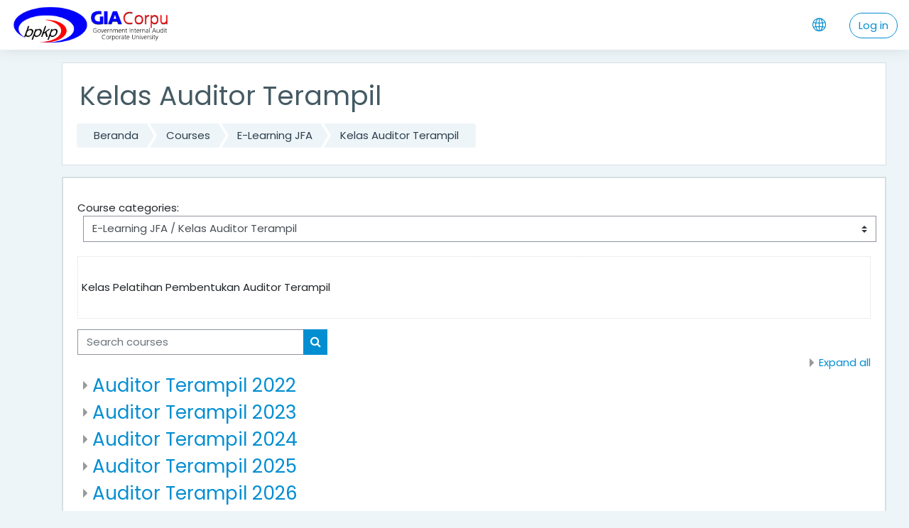

--- FILE ---
content_type: text/html; charset=utf-8
request_url: https://mooc.bpkp.go.id/course/index.php?categoryid=48&lang=en
body_size: 125526
content:
<!DOCTYPE html>

    <html  dir="ltr" lang="en" xml:lang="en">
    <head>
        <title>E-Learnings Pusdiklatwas BPKP: Semua Kursus</title>
        <link rel="shortcut icon" href="https://mooc.bpkp.go.id/pluginfile.php/1/theme_moove/favicon/1766128866/favicon.ico" />
        <meta http-equiv="Content-Type" content="text/html; charset=utf-8" />
<meta name="keywords" content="moodle, E-Learnings Pusdiklatwas BPKP: Semua Kursus" />
<link rel="stylesheet" type="text/css" href="https://mooc.bpkp.go.id/theme/yui_combo.php?rollup/3.17.2/yui-moodlesimple-min.css" /><script id="firstthemesheet" type="text/css">/** Required in order to fix style inclusion problems in IE with YUI **/</script><link rel="stylesheet" type="text/css" href="https://mooc.bpkp.go.id/theme/styles.php/moove/1766128866_1/all" />
<script>
//<![CDATA[
var M = {}; M.yui = {};
M.pageloadstarttime = new Date();
M.cfg = {"wwwroot":"https:\/\/mooc.bpkp.go.id","sesskey":"uSD4PojzUK","sessiontimeout":"14400","sessiontimeoutwarning":"10800","themerev":"1766128866","slasharguments":1,"theme":"moove","iconsystemmodule":"core\/icon_system_fontawesome","jsrev":"1766128866","admin":"admin","svgicons":true,"usertimezone":"Asia\/Jakarta","contextid":86377,"langrev":1769115609,"templaterev":"1766128866"};var yui1ConfigFn = function(me) {if(/-skin|reset|fonts|grids|base/.test(me.name)){me.type='css';me.path=me.path.replace(/\.js/,'.css');me.path=me.path.replace(/\/yui2-skin/,'/assets/skins/sam/yui2-skin')}};
var yui2ConfigFn = function(me) {var parts=me.name.replace(/^moodle-/,'').split('-'),component=parts.shift(),module=parts[0],min='-min';if(/-(skin|core)$/.test(me.name)){parts.pop();me.type='css';min=''}
if(module){var filename=parts.join('-');me.path=component+'/'+module+'/'+filename+min+'.'+me.type}else{me.path=component+'/'+component+'.'+me.type}};
YUI_config = {"debug":false,"base":"https:\/\/mooc.bpkp.go.id\/lib\/yuilib\/3.17.2\/","comboBase":"https:\/\/mooc.bpkp.go.id\/theme\/yui_combo.php?","combine":true,"filter":null,"insertBefore":"firstthemesheet","groups":{"yui2":{"base":"https:\/\/mooc.bpkp.go.id\/lib\/yuilib\/2in3\/2.9.0\/build\/","comboBase":"https:\/\/mooc.bpkp.go.id\/theme\/yui_combo.php?","combine":true,"ext":false,"root":"2in3\/2.9.0\/build\/","patterns":{"yui2-":{"group":"yui2","configFn":yui1ConfigFn}}},"moodle":{"name":"moodle","base":"https:\/\/mooc.bpkp.go.id\/theme\/yui_combo.php?m\/1766128866\/","combine":true,"comboBase":"https:\/\/mooc.bpkp.go.id\/theme\/yui_combo.php?","ext":false,"root":"m\/1766128866\/","patterns":{"moodle-":{"group":"moodle","configFn":yui2ConfigFn}},"filter":null,"modules":{"moodle-core-actionmenu":{"requires":["base","event","node-event-simulate"]},"moodle-core-languninstallconfirm":{"requires":["base","node","moodle-core-notification-confirm","moodle-core-notification-alert"]},"moodle-core-chooserdialogue":{"requires":["base","panel","moodle-core-notification"]},"moodle-core-maintenancemodetimer":{"requires":["base","node"]},"moodle-core-tooltip":{"requires":["base","node","io-base","moodle-core-notification-dialogue","json-parse","widget-position","widget-position-align","event-outside","cache-base"]},"moodle-core-lockscroll":{"requires":["plugin","base-build"]},"moodle-core-popuphelp":{"requires":["moodle-core-tooltip"]},"moodle-core-notification":{"requires":["moodle-core-notification-dialogue","moodle-core-notification-alert","moodle-core-notification-confirm","moodle-core-notification-exception","moodle-core-notification-ajaxexception"]},"moodle-core-notification-dialogue":{"requires":["base","node","panel","escape","event-key","dd-plugin","moodle-core-widget-focusafterclose","moodle-core-lockscroll"]},"moodle-core-notification-alert":{"requires":["moodle-core-notification-dialogue"]},"moodle-core-notification-confirm":{"requires":["moodle-core-notification-dialogue"]},"moodle-core-notification-exception":{"requires":["moodle-core-notification-dialogue"]},"moodle-core-notification-ajaxexception":{"requires":["moodle-core-notification-dialogue"]},"moodle-core-dragdrop":{"requires":["base","node","io","dom","dd","event-key","event-focus","moodle-core-notification"]},"moodle-core-formchangechecker":{"requires":["base","event-focus","moodle-core-event"]},"moodle-core-event":{"requires":["event-custom"]},"moodle-core-blocks":{"requires":["base","node","io","dom","dd","dd-scroll","moodle-core-dragdrop","moodle-core-notification"]},"moodle-core-handlebars":{"condition":{"trigger":"handlebars","when":"after"}},"moodle-core_availability-form":{"requires":["base","node","event","event-delegate","panel","moodle-core-notification-dialogue","json"]},"moodle-backup-backupselectall":{"requires":["node","event","node-event-simulate","anim"]},"moodle-backup-confirmcancel":{"requires":["node","node-event-simulate","moodle-core-notification-confirm"]},"moodle-course-categoryexpander":{"requires":["node","event-key"]},"moodle-course-management":{"requires":["base","node","io-base","moodle-core-notification-exception","json-parse","dd-constrain","dd-proxy","dd-drop","dd-delegate","node-event-delegate"]},"moodle-course-dragdrop":{"requires":["base","node","io","dom","dd","dd-scroll","moodle-core-dragdrop","moodle-core-notification","moodle-course-coursebase","moodle-course-util"]},"moodle-course-formatchooser":{"requires":["base","node","node-event-simulate"]},"moodle-course-util":{"requires":["node"],"use":["moodle-course-util-base"],"submodules":{"moodle-course-util-base":{},"moodle-course-util-section":{"requires":["node","moodle-course-util-base"]},"moodle-course-util-cm":{"requires":["node","moodle-course-util-base"]}}},"moodle-form-dateselector":{"requires":["base","node","overlay","calendar"]},"moodle-form-passwordunmask":{"requires":[]},"moodle-form-shortforms":{"requires":["node","base","selector-css3","moodle-core-event"]},"moodle-question-chooser":{"requires":["moodle-core-chooserdialogue"]},"moodle-question-searchform":{"requires":["base","node"]},"moodle-question-preview":{"requires":["base","dom","event-delegate","event-key","core_question_engine"]},"moodle-availability_completion-form":{"requires":["base","node","event","moodle-core_availability-form"]},"moodle-availability_coursecompleted-form":{"requires":["base","node","event","moodle-core_availability-form"]},"moodle-availability_date-form":{"requires":["base","node","event","io","moodle-core_availability-form"]},"moodle-availability_enrol-form":{"requires":["base","node","event","moodle-core_availability-form"]},"moodle-availability_grade-form":{"requires":["base","node","event","moodle-core_availability-form"]},"moodle-availability_group-form":{"requires":["base","node","event","moodle-core_availability-form"]},"moodle-availability_grouping-form":{"requires":["base","node","event","moodle-core_availability-form"]},"moodle-availability_profile-form":{"requires":["base","node","event","moodle-core_availability-form"]},"moodle-mod_assign-history":{"requires":["node","transition"]},"moodle-mod_customcert-rearrange":{"requires":["dd-delegate","dd-drag"]},"moodle-mod_quiz-quizbase":{"requires":["base","node"]},"moodle-mod_quiz-toolboxes":{"requires":["base","node","event","event-key","io","moodle-mod_quiz-quizbase","moodle-mod_quiz-util-slot","moodle-core-notification-ajaxexception"]},"moodle-mod_quiz-questionchooser":{"requires":["moodle-core-chooserdialogue","moodle-mod_quiz-util","querystring-parse"]},"moodle-mod_quiz-modform":{"requires":["base","node","event"]},"moodle-mod_quiz-autosave":{"requires":["base","node","event","event-valuechange","node-event-delegate","io-form"]},"moodle-mod_quiz-dragdrop":{"requires":["base","node","io","dom","dd","dd-scroll","moodle-core-dragdrop","moodle-core-notification","moodle-mod_quiz-quizbase","moodle-mod_quiz-util-base","moodle-mod_quiz-util-page","moodle-mod_quiz-util-slot","moodle-course-util"]},"moodle-mod_quiz-util":{"requires":["node","moodle-core-actionmenu"],"use":["moodle-mod_quiz-util-base"],"submodules":{"moodle-mod_quiz-util-base":{},"moodle-mod_quiz-util-slot":{"requires":["node","moodle-mod_quiz-util-base"]},"moodle-mod_quiz-util-page":{"requires":["node","moodle-mod_quiz-util-base"]}}},"moodle-message_airnotifier-toolboxes":{"requires":["base","node","io"]},"moodle-filter_glossary-autolinker":{"requires":["base","node","io-base","json-parse","event-delegate","overlay","moodle-core-event","moodle-core-notification-alert","moodle-core-notification-exception","moodle-core-notification-ajaxexception"]},"moodle-filter_mathjaxloader-loader":{"requires":["moodle-core-event"]},"moodle-editor_atto-editor":{"requires":["node","transition","io","overlay","escape","event","event-simulate","event-custom","node-event-html5","node-event-simulate","yui-throttle","moodle-core-notification-dialogue","moodle-core-notification-confirm","moodle-editor_atto-rangy","handlebars","timers","querystring-stringify"]},"moodle-editor_atto-plugin":{"requires":["node","base","escape","event","event-outside","handlebars","event-custom","timers","moodle-editor_atto-menu"]},"moodle-editor_atto-menu":{"requires":["moodle-core-notification-dialogue","node","event","event-custom"]},"moodle-editor_atto-rangy":{"requires":[]},"moodle-report_eventlist-eventfilter":{"requires":["base","event","node","node-event-delegate","datatable","autocomplete","autocomplete-filters"]},"moodle-report_loglive-fetchlogs":{"requires":["base","event","node","io","node-event-delegate"]},"moodle-gradereport_grader-gradereporttable":{"requires":["base","node","event","handlebars","overlay","event-hover"]},"moodle-gradereport_history-userselector":{"requires":["escape","event-delegate","event-key","handlebars","io-base","json-parse","moodle-core-notification-dialogue"]},"moodle-tool_capability-search":{"requires":["base","node"]},"moodle-tool_lp-dragdrop-reorder":{"requires":["moodle-core-dragdrop"]},"moodle-tool_monitor-dropdown":{"requires":["base","event","node"]},"moodle-assignfeedback_editpdf-editor":{"requires":["base","event","node","io","graphics","json","event-move","event-resize","transition","querystring-stringify-simple","moodle-core-notification-dialog","moodle-core-notification-alert","moodle-core-notification-warning","moodle-core-notification-exception","moodle-core-notification-ajaxexception"]},"moodle-atto_accessibilitychecker-button":{"requires":["color-base","moodle-editor_atto-plugin"]},"moodle-atto_accessibilityhelper-button":{"requires":["moodle-editor_atto-plugin"]},"moodle-atto_align-button":{"requires":["moodle-editor_atto-plugin"]},"moodle-atto_bold-button":{"requires":["moodle-editor_atto-plugin"]},"moodle-atto_charmap-button":{"requires":["moodle-editor_atto-plugin"]},"moodle-atto_clear-button":{"requires":["moodle-editor_atto-plugin"]},"moodle-atto_collapse-button":{"requires":["moodle-editor_atto-plugin"]},"moodle-atto_emojipicker-button":{"requires":["moodle-editor_atto-plugin"]},"moodle-atto_emoticon-button":{"requires":["moodle-editor_atto-plugin"]},"moodle-atto_equation-button":{"requires":["moodle-editor_atto-plugin","moodle-core-event","io","event-valuechange","tabview","array-extras"]},"moodle-atto_h5p-button":{"requires":["moodle-editor_atto-plugin"]},"moodle-atto_html-button":{"requires":["promise","moodle-editor_atto-plugin","moodle-atto_html-beautify","moodle-atto_html-codemirror","event-valuechange"]},"moodle-atto_html-codemirror":{"requires":["moodle-atto_html-codemirror-skin"]},"moodle-atto_html-beautify":{},"moodle-atto_image-button":{"requires":["moodle-editor_atto-plugin"]},"moodle-atto_indent-button":{"requires":["moodle-editor_atto-plugin"]},"moodle-atto_italic-button":{"requires":["moodle-editor_atto-plugin"]},"moodle-atto_link-button":{"requires":["moodle-editor_atto-plugin"]},"moodle-atto_managefiles-button":{"requires":["moodle-editor_atto-plugin"]},"moodle-atto_managefiles-usedfiles":{"requires":["node","escape"]},"moodle-atto_media-button":{"requires":["moodle-editor_atto-plugin","moodle-form-shortforms"]},"moodle-atto_noautolink-button":{"requires":["moodle-editor_atto-plugin"]},"moodle-atto_orderedlist-button":{"requires":["moodle-editor_atto-plugin"]},"moodle-atto_recordrtc-recording":{"requires":["moodle-atto_recordrtc-button"]},"moodle-atto_recordrtc-button":{"requires":["moodle-editor_atto-plugin","moodle-atto_recordrtc-recording"]},"moodle-atto_rtl-button":{"requires":["moodle-editor_atto-plugin"]},"moodle-atto_strike-button":{"requires":["moodle-editor_atto-plugin"]},"moodle-atto_subscript-button":{"requires":["moodle-editor_atto-plugin"]},"moodle-atto_superscript-button":{"requires":["moodle-editor_atto-plugin"]},"moodle-atto_table-button":{"requires":["moodle-editor_atto-plugin","moodle-editor_atto-menu","event","event-valuechange"]},"moodle-atto_title-button":{"requires":["moodle-editor_atto-plugin"]},"moodle-atto_underline-button":{"requires":["moodle-editor_atto-plugin"]},"moodle-atto_undo-button":{"requires":["moodle-editor_atto-plugin"]},"moodle-atto_unorderedlist-button":{"requires":["moodle-editor_atto-plugin"]}}},"gallery":{"name":"gallery","base":"https:\/\/mooc.bpkp.go.id\/lib\/yuilib\/gallery\/","combine":true,"comboBase":"https:\/\/mooc.bpkp.go.id\/theme\/yui_combo.php?","ext":false,"root":"gallery\/1766128866\/","patterns":{"gallery-":{"group":"gallery"}}}},"modules":{"core_filepicker":{"name":"core_filepicker","fullpath":"https:\/\/mooc.bpkp.go.id\/lib\/javascript.php\/1766128866\/repository\/filepicker.js","requires":["base","node","node-event-simulate","json","async-queue","io-base","io-upload-iframe","io-form","yui2-treeview","panel","cookie","datatable","datatable-sort","resize-plugin","dd-plugin","escape","moodle-core_filepicker","moodle-core-notification-dialogue"]},"core_comment":{"name":"core_comment","fullpath":"https:\/\/mooc.bpkp.go.id\/lib\/javascript.php\/1766128866\/comment\/comment.js","requires":["base","io-base","node","json","yui2-animation","overlay","escape"]},"mathjax":{"name":"mathjax","fullpath":"https:\/\/cdn.jsdelivr.net\/npm\/mathjax@2.7.9\/MathJax.js?delayStartupUntil=configured"}}};
M.yui.loader = {modules: {}};

//]]>
</script>

<style>
#pdf-toolbar .download,
#pdf-toolbar .print,
#toolbarViewerRight .download,
#toolbarViewerRight .print {
    display: none !important;
}
</style>
        <meta charset="utf-8">
        <meta http-equiv="X-UA-Compatible" content="IE=edge">
        <meta name="viewport" content="width=device-width, initial-scale=1.0, user-scalable=0, minimal-ui">
    
        <link href="https://fonts.googleapis.com/css?family=Poppins" rel="stylesheet">
    </head>
    
    <body  id="page-course-index-category" class="format-site  path-course path-course-index chrome dir-ltr lang-en yui-skin-sam yui3-skin-sam mooc-bpkp-go-id pagelayout-coursecategory course-1 context-86377 category-48 notloggedin ">
<div class="toast-wrapper mx-auto py-0 fixed-top" role="status" aria-live="polite"></div>
    

<div id="accessibilitybar" class="fixed-top">
    <div class="container">
        <div class="bars">
            <div class="fontsize">
                <span>Font size</span>
                <ul>
                    <li><a class="btn btn-default" data-action="decrease" title="Decrease font size" id="fontsize_dec">A-</a></li>
                    <li><a class="btn btn-default" data-action="reset" title="Reset font size" id="fontsize_reset">A</a></li>
                    <li><a class="btn btn-default" data-action="increase" title="Increase font size" id="fontsize_inc">A+</a></li>
                </ul>
            </div>
            <div class="sitecolor">
                <span>Site color</span>
                <ul>
                    <li><a class="btn btn-default" data-action="reset" title="Reset site color" id="sitecolor_color1">R</a></li>
                    <li><a class="btn btn-default" data-action="sitecolor-color-2" title="Low contrast 1" id="sitecolor_color2">A</a></li>
                    <li><a class="btn btn-default" data-action="sitecolor-color-3" title="Low contrast 2" id="sitecolor_color3">A</a></li>
                    <li><a class="btn btn-default" data-action="sitecolor-color-4" title="High contrast" id="sitecolor_color4">A</a></li>
                </ul>
            </div>
        </div>
    </div>
</div>
<nav class="fixed-top navbar navbar-light navbar-expand moodle-has-zindex">

    <a href="https://mooc.bpkp.go.id" class="navbar-brand has-logo
            ">
            <span class="logo d-none d-sm-inline">
                <img src="//mooc.bpkp.go.id/pluginfile.php/1/theme_moove/logo/1766128866/Logo_BPKP_GIA_Corpu.png" alt="E-Learnings Pusdiklatwas BPKP">
            </span>
    </a>

    <ul class="navbar-nav d-none d-md-flex custom-menus">
        <!-- custom_menu -->
        
        <!-- page_heading_menu -->
        
    </ul>
    <ul class="nav navbar-nav ml-auto">
        <div class="d-none d-lg-block">
            
        </div>

        <li class="nav-item lang-menu">
            <div class="dropdown nav-item">
    <a class="dropdown-toggle nav-link" id="drop-down-6979ff719c1af6979ff716430f6" data-toggle="dropdown" aria-haspopup="true" aria-expanded="false" href="#">
        <i class="slicon-globe"></i>
    </a>
    <div class="dropdown-menu" aria-labelledby="drop-down-6979ff719c1af6979ff716430f6">
                <a class="dropdown-item" href="https://mooc.bpkp.go.id/course/index.php?categoryid=48&amp;lang=id" title="Bahasa Indonesia ‎(id)‎">Bahasa Indonesia ‎(id)‎</a>
                <a class="dropdown-item" href="https://mooc.bpkp.go.id/course/index.php?categoryid=48&amp;lang=en" title="English ‎(en)‎">English ‎(en)‎</a>
    </div>
</div>
        </li>

        

        <li class="usermenu d-none d-lg-block">
    <div class="dropdown">
        <a class="btn btn-login-top dropdown-toggle" data-toggle="dropdown" aria-haspopup="true" aria-expanded="false">
            Log in
        </a>

        <div class="dropdown-menu dropdown-menu-right" id="loginbox">
            <div class="card">
                <div class="card-body">
                    <h3>Access to the platform</h3>
                    <form class="signup-form" action="https://mooc.bpkp.go.id/login/index.php" method="POST" role="form">
                        <input type="hidden" name="logintoken" value="Ap8mDjIzbVWqEn3CeODy7CmMO5sQD8Of">
                        <label for="username">
                                Username
                        </label>
                        <div class="input-group">
                            <div class="input-group-addon"><i class="fa fa-envelope add-on"></i></div>
                            <input type="text" class="form-control" id="username" name="username" placeholder="Username" required />
                        </div>
                
                        <label for="password">Password</label>
                        <div class="input-group">
                            <div class="input-group-addon"><i class="fa fa-lock add-on"></i></div>
                            <input type="password" class="form-control" id="password" name="password" placeholder="Password" required />
                        </div>
                
                        <div class="sign-up-btn">
                            <button type="submit" class="btn btn-primary">Log in</button>
                        </div>
                    </form>
                
                
                    <p class="my-2"><a href="https://mooc.bpkp.go.id/login/forgot_password.php">Forgotten your username or password?</a></p>
                
                        <a class="btn btn-register btn-primary" href="https://mooc.bpkp.go.id/login/signup.php?">New account</a>
                
                </div>
            </div>
        </div>
    </div>
</li>
<li class="usermenu d-lg-none">
    <a class="btn btn-login-top" href="https://mooc.bpkp.go.id/login/index.php">Log in</a>
</li>
    </ul>
</nav>
    
    <div id="page-wrapper">
    
        <div>
    <a class="sr-only sr-only-focusable" href="#maincontent">Skip to main content</a>
</div><script src="https://mooc.bpkp.go.id/lib/javascript.php/1766128866/lib/babel-polyfill/polyfill.min.js"></script>
<script src="https://mooc.bpkp.go.id/lib/javascript.php/1766128866/lib/polyfills/polyfill.js"></script>
<script src="https://mooc.bpkp.go.id/theme/yui_combo.php?rollup/3.17.2/yui-moodlesimple-min.js"></script><script src="https://mooc.bpkp.go.id/lib/javascript.php/1766128866/lib/javascript-static.js"></script>
<script>
//<![CDATA[
document.body.className += ' jsenabled';
//]]>
</script>


    <div id="page" class="container-fluid d-print-block">
        <header id="page-header" class="row">
    <div class="col-12 pt-3 pb-3">
        <div class="card ">
            <div class="card-body ">
                <div class="d-flex align-items-center">
                    <div class="mr-auto">
                        <div class="page-context-header"><div class="page-header-headings"><h1>Kelas Auditor Terampil</h1></div></div>
                    </div>

                    <div class="header-actions-container flex-shrink-0" data-region="header-actions-container">
                    </div>
                </div>
                <div class="d-flex flex-wrap">
                    <div id="page-navbar">
                        <nav>
    <ol class="breadcrumb">
                <li class="breadcrumb-item"><a href="https://mooc.bpkp.go.id/" >Beranda</a></li>
                <li class="breadcrumb-item"><a href="https://mooc.bpkp.go.id/course/index.php" >Courses</a></li>
                <li class="breadcrumb-item"><a href="https://mooc.bpkp.go.id/course/index.php?categoryid=3" >E-Learning JFA</a></li>
                <li class="breadcrumb-item"><a href="https://mooc.bpkp.go.id/course/index.php?categoryid=48" >Kelas Auditor Terampil</a></li>
    </ol>
</nav>
                    </div>
                    <div class="ml-auto d-flex">
                        
                    </div>
                    <div id="course-header">
                        
                    </div>
                </div>
            </div>
        </div>
    </div>
</header>

        <div id="page-content" class="row pb-3 d-print-block">
            <div id="region-main-box" class="col-12">

                <section id="region-main">
                    <div class="card">
                        <div class="card-body">
                            <span class="notifications" id="user-notifications"></span>
                            <div role="main"><span id="maincontent"></span><span></span><div class="categorypicker"><div class="singleselect d-inline-block">
    <form method="get" action="https://mooc.bpkp.go.id/course/index.php" class="form-inline" id="switchcategory">
            <label for="single_select6979ff716430f1">
                Course categories:
            </label>
        <select  id="single_select6979ff716430f1" class="custom-select singleselect" name="categoryid"
                 >
                    <option  value="3" >E-Learning JFA</option>
                    <option  value="48" selected>E-Learning JFA / Kelas Auditor Terampil</option>
                    <option  value="272" >E-Learning JFA / Kelas Auditor Terampil / Auditor Terampil 2022</option>
                    <option  value="54" >E-Learning JFA / Kelas Auditor Terampil / Auditor Terampil 2022 / Terampil BPKP| 17 Feb 2022 - 01 Mar 2022 | 0299 A</option>
                    <option  value="53" >E-Learning JFA / Kelas Auditor Terampil / Auditor Terampil 2022 /  Terampil BPKP| 17 Feb 2022 - 01 Mar 2022 | 0299 B</option>
                    <option  value="55" >E-Learning JFA / Kelas Auditor Terampil / Auditor Terampil 2022 / Terampil BPKP| 21 Feb 2022 - 04 Mar 2022 | 0300 A</option>
                    <option  value="58" >E-Learning JFA / Kelas Auditor Terampil / Auditor Terampil 2022 / Terampil BPKP| 21 Feb 2022 - 04 Mar 2022 | 0300 B</option>
                    <option  value="60" >E-Learning JFA / Kelas Auditor Terampil / Auditor Terampil 2022 / Terampil APIP | 22 Feb - 7 Mar 2022 | 0004 A</option>
                    <option  value="63" >E-Learning JFA / Kelas Auditor Terampil / Auditor Terampil 2022 / Terampil BPKP| 23 Feb 2022 - 07 Mar 2022 | 0302 A</option>
                    <option  value="65" >E-Learning JFA / Kelas Auditor Terampil / Auditor Terampil 2022 / Terampil BPKP| 23 Feb 2022 - 07 Mar 2022 | 0302 B</option>
                    <option  value="67" >E-Learning JFA / Kelas Auditor Terampil / Auditor Terampil 2022 / Terampil BPKP| 25 Feb 2022 - 07 Mar 2022 | 0303 B</option>
                    <option  value="68" >E-Learning JFA / Kelas Auditor Terampil / Auditor Terampil 2022 / Terampil BPKP | 25 Feb 2022 - 07 Mar 2022 | 0303 A</option>
                    <option  value="85" >E-Learning JFA / Kelas Auditor Terampil / Auditor Terampil 2022 / Terampil Pemda 0378</option>
                    <option  value="107" >E-Learning JFA / Kelas Auditor Terampil / Auditor Terampil 2022 / Terampil APIP | 14 Juni 2022 - 22 Juni 2022  | 0488 </option>
                    <option  value="113" >E-Learning JFA / Kelas Auditor Terampil / Auditor Terampil 2022 / Terampil BPKP| 21 Juni 2022 - 29 juni 2022 | 0305 A</option>
                    <option  value="111" >E-Learning JFA / Kelas Auditor Terampil / Auditor Terampil 2022 / Terampil BPKP| 21 Juni 2022 - 29 juni 2022 | 0305 B</option>
                    <option  value="118" >E-Learning JFA / Kelas Auditor Terampil / Auditor Terampil 2022 / Terampil BPKP| 28 Juni 2022 - 6 juli 2022 | 0306 A</option>
                    <option  value="119" >E-Learning JFA / Kelas Auditor Terampil / Auditor Terampil 2022 / Terampil Pemda 0486 | 01 - 11 Juli 2022</option>
                    <option  value="121" >E-Learning JFA / Kelas Auditor Terampil / Auditor Terampil 2022 / Terampil BPKP| 28 Juni 2022 - 6 juli 2022 | 0306 B</option>
                    <option  value="125" >E-Learning JFA / Kelas Auditor Terampil / Auditor Terampil 2022 / Terampil Pemda 0485 | 01 - 11 Juli 2022</option>
                    <option  value="129" >E-Learning JFA / Kelas Auditor Terampil / Auditor Terampil 2022 / Terampil BPKP| 05 Juli 2022 - 13 juli 2022 | 0307</option>
                    <option  value="137" >E-Learning JFA / Kelas Auditor Terampil / Auditor Terampil 2022 / Fungsional Auditor Terampil BPKP 0308</option>
                    <option  value="139" >E-Learning JFA / Kelas Auditor Terampil / Auditor Terampil 2022 / Terampil BPKP| 27 Juli 2022 - 05 Agustus 2022 | 0309 A</option>
                    <option  value="138" >E-Learning JFA / Kelas Auditor Terampil / Auditor Terampil 2022 / Terampil BPKP| 27 Juli 2022 - 05 Agustus  2022 | 0309 B</option>
                    <option  value="152" >E-Learning JFA / Kelas Auditor Terampil / Auditor Terampil 2022 / Terampil K/L | 23 Agustus - 01 September 2022 | 0587</option>
                    <option  value="162" >E-Learning JFA / Kelas Auditor Terampil / Auditor Terampil 2022 / Auditor Terampil APIP | Oktober 2022 | 0558</option>
                    <option  value="181" >E-Learning JFA / Kelas Auditor Terampil / Auditor Terampil 2022 / Auditor Terampil Kaltim | 07 - 16 November 2022 | 0663</option>
                    <option  value="273" >E-Learning JFA / Kelas Auditor Terampil / Auditor Terampil 2023</option>
                    <option  value="196" >E-Learning JFA / Kelas Auditor Terampil / Auditor Terampil 2023 / Fungsional Auditor Terampil di Lingkungan Kemenhub, BKKBN, ATR-BPN | 0073 2023</option>
                    <option  value="200" >E-Learning JFA / Kelas Auditor Terampil / Auditor Terampil 2023 / Auditor Terampil K/L | 01 s.d 10 Feb 2023 | 0073 | Kelas A</option>
                    <option  value="215" >E-Learning JFA / Kelas Auditor Terampil / Auditor Terampil 2023 / Auditor Terampil APIP | 06 s.d 15 Maret 2023 | 0097 | Kelas A</option>
                    <option  value="223" >E-Learning JFA / Kelas Auditor Terampil / Auditor Terampil 2023 / Terampil APIP KL | 27 Maret - 05 April 2023 | 0528 B | kelas B</option>
                    <option  value="224" >E-Learning JFA / Kelas Auditor Terampil / Auditor Terampil 2023 / Terampil APIP KL | 27 Maret - 05 April 2023 | 0528 A | kelas A </option>
                    <option  value="236" >E-Learning JFA / Kelas Auditor Terampil / Auditor Terampil 2023 / Terampil APIP KL | 15 Mei - 24 Mei 2023 | 0507 A </option>
                    <option  value="241" >E-Learning JFA / Kelas Auditor Terampil / Auditor Terampil 2023 / Terampil APIP KL | 22 Mei - 31 Mei 2023 | 0637 B</option>
                    <option  value="247" >E-Learning JFA / Kelas Auditor Terampil / Auditor Terampil 2023 / Terampil 0098 A 2023</option>
                    <option  value="248" >E-Learning JFA / Kelas Auditor Terampil / Auditor Terampil 2023 / Terampil APIP K/L | 22 Mei 2023 - 31 Mei 2023 | 0098 B</option>
                    <option  value="255" >E-Learning JFA / Kelas Auditor Terampil / Auditor Terampil 2023 / Terampil BPKP| 12 Juni s.d 21 Juni 2022 | 0491 A</option>
                    <option  value="259" >E-Learning JFA / Kelas Auditor Terampil / Auditor Terampil 2023 / Terampil BPKP 0491 | 2023</option>
                    <option  value="260" >E-Learning JFA / Kelas Auditor Terampil / Auditor Terampil 2023 / Terampil BPKP | 12 Juni - 21 Juni 2023 | 0491 B</option>
                    <option  value="276" >E-Learning JFA / Kelas Auditor Terampil / Auditor Terampil 2023 / Terampil BPKP | 18 Juli - 26 juli 2023 | 0678 C</option>
                    <option  value="277" >E-Learning JFA / Kelas Auditor Terampil / Auditor Terampil 2023 / Fungsonal Auditor Terampil BPKP B 2 | 0678</option>
                    <option  value="280" >E-Learning JFA / Kelas Auditor Terampil / Auditor Terampil 2023 / Terampil BPKP | 18 Juli - 26 juli 2023 | 0678 D</option>
                    <option  value="287" >E-Learning JFA / Kelas Auditor Terampil / Auditor Terampil 2023 / Terampil APIP Daerah | 08 Agustus - 16 Agustus 2023 | 0508</option>
                    <option  value="290" >E-Learning JFA / Kelas Auditor Terampil / Auditor Terampil 2023 / Terampil APIP Daerah | 08 Agustus - 16 Agustus 2023 | 0508 B</option>
                    <option  value="292" >E-Learning JFA / Kelas Auditor Terampil / Auditor Terampil 2023 / Terampil APIP Daerah | 21 - 30 Agustus 2023 | 0099</option>
                    <option  value="300" >E-Learning JFA / Kelas Auditor Terampil / Auditor Terampil 2023 / Fungsional Auditor Terampil APIP Daerah 0733</option>
                    <option  value="302" >E-Learning JFA / Kelas Auditor Terampil / Auditor Terampil 2023 / Auditor Terampil_contoh_01</option>
                    <option  value="316" >E-Learning JFA / Kelas Auditor Terampil / Auditor Terampil 2023 / Pelatihan Fungsional Auditor Terampil 0817</option>
                    <option  value="340" >E-Learning JFA / Kelas Auditor Terampil / Auditor Terampil 2024</option>
                    <option  value="341" >E-Learning JFA / Kelas Auditor Terampil / Auditor Terampil 2024 / Terampil APIP KL | 26 Januari - 07 Februari 2024 | 0005</option>
                    <option  value="346" >E-Learning JFA / Kelas Auditor Terampil / Auditor Terampil 2024 / Fungsional Auditor Ahli Terampil | 0658</option>
                    <option  value="354" >E-Learning JFA / Kelas Auditor Terampil / Auditor Terampil 2024 / Fungsional Auditor Ahli Terampil | 0657</option>
                    <option  value="358" >E-Learning JFA / Kelas Auditor Terampil / Auditor Terampil 2024 / Fungsional Auditor Ahli Terampil | 0707</option>
                    <option  value="365" >E-Learning JFA / Kelas Auditor Terampil / Auditor Terampil 2024 / Terampil APIP KL | 19 - 27 Maret 2024 | 0720</option>
                    <option  value="367" >E-Learning JFA / Kelas Auditor Terampil / Auditor Terampil 2024 / Terampil APIP Daerah | 23 April - 02 Mei 2024 | 0007</option>
                    <option  value="396" >E-Learning JFA / Kelas Auditor Terampil / Auditor Terampil 2024 / Terampil APIP | 13 Juni s.d 26 Juni 2024 | 0009B</option>
                    <option  value="414" >E-Learning JFA / Kelas Auditor Terampil / Auditor Terampil 2024 / Fungsional Auditor Terampil 0846</option>
                    <option  value="429" >E-Learning JFA / Kelas Auditor Terampil / Auditor Terampil 2024 / Terampil APIP KL &amp; Daerah | 5-17 Sep 2024 | 0879</option>
                    <option  value="455" >E-Learning JFA / Kelas Auditor Terampil / Auditor Terampil 2025</option>
                    <option  value="456" >E-Learning JFA / Kelas Auditor Terampil / Auditor Terampil 2025 / Terampil APIP KL dan Pemda | 05 s.d 14 Februari 2025 | 00549</option>
                    <option  value="478" >E-Learning JFA / Kelas Auditor Terampil / Auditor Terampil 2025 / Terampil APIP  | 28 April 2025 | 00486</option>
                    <option  value="498" >E-Learning JFA / Kelas Auditor Terampil / Auditor Terampil 2025 / Terampil APIP | 14 Juli 2025 | 0488</option>
                    <option  value="522" >E-Learning JFA / Kelas Auditor Terampil / Auditor Terampil 2025 / Terampil CPNS BPKP | 8-16 September 2025 | 0620</option>
                    <option  value="531" >E-Learning JFA / Kelas Auditor Terampil / Auditor Terampil 2025 / Terampil Batch 2 CPNS BPKP | 29 September - 07 Oktober 2025 | 0621</option>
                    <option  value="542" >E-Learning JFA / Kelas Auditor Terampil / Auditor Terampil 2025 / Terampil Batch 3 CPNS BPKP | 13 - 21 Oktober 2025 | 0622</option>
                    <option  value="552" >E-Learning JFA / Kelas Auditor Terampil / Auditor Terampil 2025 / Terampil APIP  K/L/D | 30 Oktober s.d 05 November 2025 | 0863</option>
                    <option  value="572" >E-Learning JFA / Kelas Auditor Terampil / Auditor Terampil 2026</option>
                    <option  value="573" >E-Learning JFA / Kelas Auditor Terampil / Auditor Terampil 2026 / Terampil BPKP | 05 - 15 Januari 2025 | 0417</option>
                    <option  value="50" >E-Learning JFA / Kelas Auditor Ahli Pertama</option>
                    <option  value="268" >E-Learning JFA / Kelas Auditor Ahli Pertama / Auditor Ahli 2022</option>
                    <option  value="56" >E-Learning JFA / Kelas Auditor Ahli Pertama / Auditor Ahli 2022 / Auditor AHLI APIP 21 Februari s.d 07 Maret 2022 0005</option>
                    <option  value="57" >E-Learning JFA / Kelas Auditor Ahli Pertama / Auditor Ahli 2022 / Auditor Ahli Kemenkeu 25 Februari - 11 Maret 2022 0007</option>
                    <option  value="62" >E-Learning JFA / Kelas Auditor Ahli Pertama / Auditor Ahli 2022 / AHLI APIP | 21 Feb 2022 - 07 Mar 2022 | 0006 A</option>
                    <option  value="84" >E-Learning JFA / Kelas Auditor Ahli Pertama / Auditor Ahli 2022 / Ahli Pertama Kejagung Batch 1 | 0513 A | 28 Juni sd 11 Juli 2022 </option>
                    <option  value="64" >E-Learning JFA / Kelas Auditor Ahli Pertama / Auditor Ahli 2022 / Ahli APIP | 22 Feb - 7 Mar 2022 | 0294-A</option>
                    <option  value="69" >E-Learning JFA / Kelas Auditor Ahli Pertama / Auditor Ahli 2022 / Auditor Ahli Aceh 02 Maret - 16 Maret 2022 0319</option>
                    <option  value="74" >E-Learning JFA / Kelas Auditor Ahli Pertama / Auditor Ahli 2022 / Auditor Ahli Pertama Kemenkumham - 7 s.d 21 Maret 2022 - 0268</option>
                    <option  value="78" >E-Learning JFA / Kelas Auditor Ahli Pertama / Auditor Ahli 2022 / Auditor Ahli Pertama K/L - 15 s.d 28 Maret 2022 | 0270</option>
                    <option  value="79" >E-Learning JFA / Kelas Auditor Ahli Pertama / Auditor Ahli 2022 / Auditor Ahli Pertama Denpasar | 11 s.d 23 Maret | 0008</option>
                    <option  value="81" >E-Learning JFA / Kelas Auditor Ahli Pertama / Auditor Ahli 2022 / AHLI APIP | 7 April 2022 - 22 April 2022 | 0376 B</option>
                    <option  value="88" >E-Learning JFA / Kelas Auditor Ahli Pertama / Auditor Ahli 2022 / AHLI APIP | 20 Mei 2022 - 06 Juni 2022 | 0011 A</option>
                    <option  value="92" >E-Learning JFA / Kelas Auditor Ahli Pertama / Auditor Ahli 2022 / AHLI APIP | 20 Mei 2022 - 06 Juni 2022 | 0011 B</option>
                    <option  value="89" >E-Learning JFA / Kelas Auditor Ahli Pertama / Auditor Ahli 2022 / Auditor Ahli Pertama Pemda | 18 Mei s.d 2 Juni 2022 | 0010</option>
                    <option  value="91" >E-Learning JFA / Kelas Auditor Ahli Pertama / Auditor Ahli 2022 / Auditor Ahli Pertama APIP | 23 Mei s.d 06 Juni 2022 | 0009</option>
                    <option  value="99" >E-Learning JFA / Kelas Auditor Ahli Pertama / Auditor Ahli 2022 / Auditor Ahli Pertama TNI AL - 0384</option>
                    <option  value="109" >E-Learning JFA / Kelas Auditor Ahli Pertama / Auditor Ahli 2022 / Auditor Ahli Pertama Puskes TNI AD | 0489 B</option>
                    <option  value="112" >E-Learning JFA / Kelas Auditor Ahli Pertama / Auditor Ahli 2022 / Ahli Pertama APIP Sulawesi Selatan | 0015 | 22 Juni - 06 Juli 2022</option>
                    <option  value="115" >E-Learning JFA / Kelas Auditor Ahli Pertama / Auditor Ahli 2022 / Ahli Pertama APIP Medan | 0014 | 21 Juni - 04 Juli 2022</option>
                    <option  value="116" >E-Learning JFA / Kelas Auditor Ahli Pertama / Auditor Ahli 2022 / Ahli KL 21 Juni - 04 Juli 2022 - 0013</option>
                    <option  value="122" >E-Learning JFA / Kelas Auditor Ahli Pertama / Auditor Ahli 2022 / Auditor Ahli Kejagung Batch I | 28 Juni 2022 - 11 Juli 2022 | 0513 B</option>
                    <option  value="124" >E-Learning JFA / Kelas Auditor Ahli Pertama / Auditor Ahli 2022 / Ahli Kejagung Batch 1 - 28 Juni sd 11 Juli 2022 | 0513 A</option>
                    <option  value="127" >E-Learning JFA / Kelas Auditor Ahli Pertama / Auditor Ahli 2022 / Auditor Ahli Kejagung Batch II | 5 Juli 2022 - 18 Juli 2022 | 0514 B</option>
                    <option  value="128" >E-Learning JFA / Kelas Auditor Ahli Pertama / Auditor Ahli 2022 / Auditor Ahli BPKP | 5 Juli 2022 - 18 Juli 2022 | 0310</option>
                    <option  value="130" >E-Learning JFA / Kelas Auditor Ahli Pertama / Auditor Ahli 2022 / Ahli Pertama | 07 - 20 Juli 2022 | 0515 </option>
                    <option  value="131" >E-Learning JFA / Kelas Auditor Ahli Pertama / Auditor Ahli 2022 / Ahli Pertama APIP Daerah | 0526 | 12 - 25 Juli 2022</option>
                    <option  value="133" >E-Learning JFA / Kelas Auditor Ahli Pertama / Auditor Ahli 2022 / Ahli Pertama APIP Daerah | 0518 | 12 - 25 Juli 2022</option>
                    <option  value="142" >E-Learning JFA / Kelas Auditor Ahli Pertama / Auditor Ahli 2022 /  Auditor Ahli Pertama APIP | 29 Juli - 10 Agustus 2022 | 0016</option>
                    <option  value="140" >E-Learning JFA / Kelas Auditor Ahli Pertama / Auditor Ahli 2022 /  Auditor Ahli Pertama APIP | 29 Juli - 10 Agustus 2022 | 0017</option>
                    <option  value="141" >E-Learning JFA / Kelas Auditor Ahli Pertama / Auditor Ahli 2022 / Ahli Pertama APIP Daerah | 0492 | 05-18 Agustus 2022</option>
                    <option  value="143" >E-Learning JFA / Kelas Auditor Ahli Pertama / Auditor Ahli 2022 / Auditor Ahli Pertama APIP | 0021</option>
                    <option  value="145" >E-Learning JFA / Kelas Auditor Ahli Pertama / Auditor Ahli 2022 / Ahli Pertama APIP Daerah | 0543 | 09-22 Agustus 2022</option>
                    <option  value="148" >E-Learning JFA / Kelas Auditor Ahli Pertama / Auditor Ahli 2022 / Ahli Pertama APIP Daerah | 0555 | 08-31 Agustus 2022</option>
                    <option  value="149" >E-Learning JFA / Kelas Auditor Ahli Pertama / Auditor Ahli 2022 /  Auditor Ahli Pertama APIP Daerah | 15 Agustus 2022 - 29 Agustus 2022 | 0018</option>
                    <option  value="153" >E-Learning JFA / Kelas Auditor Ahli Pertama / Auditor Ahli 2022 / Ahli Pertama APIP Daerah | 0529 | 30 Agustus - 05 September 2022</option>
                    <option  value="155" >E-Learning JFA / Kelas Auditor Ahli Pertama / Auditor Ahli 2022 / Auditor Ahli Pertama APIP Daerah | 0556</option>
                    <option  value="157" >E-Learning JFA / Kelas Auditor Ahli Pertama / Auditor Ahli 2022 / Auditor Ahli Pertama APIP Lampung | 0592</option>
                    <option  value="159" >E-Learning JFA / Kelas Auditor Ahli Pertama / Auditor Ahli 2022 / Auditor Ahli Pertama APIP  | 20 September - 03 Oktober 2022 |0022</option>
                    <option  value="164" >E-Learning JFA / Kelas Auditor Ahli Pertama / Auditor Ahli 2022 / K/L | 0635 | 12 Oktober 2022</option>
                    <option  value="166" >E-Learning JFA / Kelas Auditor Ahli Pertama / Auditor Ahli 2022 / Auditor Ahli Pertama APIP Daerah | 0661</option>
                    <option  value="167" >E-Learning JFA / Kelas Auditor Ahli Pertama / Auditor Ahli 2022 / Ahli Pertama APIP Daerah | 0608 | 18-31 Oktober 2022</option>
                    <option  value="168" >E-Learning JFA / Kelas Auditor Ahli Pertama / Auditor Ahli 2022 / Ahli Pertama APIP Daerah | 0682 | 20 Oktober s.d 02 November 2022 </option>
                    <option  value="174" >E-Learning JFA / Kelas Auditor Ahli Pertama / Auditor Ahli 2022 / Ahli Pertama APIP Daerah Sumbar | 25 Okt s.d 07 Nov 2022 | 0583</option>
                    <option  value="176" >E-Learning JFA / Kelas Auditor Ahli Pertama / Auditor Ahli 2022 / Ahli Pertama APIP Daerah Sultra | 27 Okt s.d 09 Nov 2022 | 0691</option>
                    <option  value="179" >E-Learning JFA / Kelas Auditor Ahli Pertama / Auditor Ahli 2022 / Ahli Pertama APIP TNI AL | 01 s.d 14 Nov 2022 | 0593</option>
                    <option  value="417" >E-Learning JFA / Kelas Auditor Ahli Pertama / Auditor Ahli 2022 / Fungsional Auditor Ahli Pertama 0042</option>
                    <option  value="192" >E-Learning JFA / Kelas Auditor Ahli Pertama / Auditor Ahli 2023</option>
                    <option  value="193" >E-Learning JFA / Kelas Auditor Ahli Pertama / Auditor Ahli 2023 / Ahli Pertama APIP | 24 Januari s.d 06 Februari 2023 | 0186 A</option>
                    <option  value="198" >E-Learning JFA / Kelas Auditor Ahli Pertama / Auditor Ahli 2023 / Auditor Ahli Pertama Kemenhub | 30 Jan -13 Feb 2023 | 0038 B</option>
                    <option  value="202" >E-Learning JFA / Kelas Auditor Ahli Pertama / Auditor Ahli 2023 / Auditor Ahli Pertama AIP Lampung | 06 s.d 20 Februari 2023 | 0083</option>
                    <option  value="204" >E-Learning JFA / Kelas Auditor Ahli Pertama / Auditor Ahli 2023 / Ahli Pertama APIP | 14 s.d 27 Februari 2023 | 0139</option>
                    <option  value="206" >E-Learning JFA / Kelas Auditor Ahli Pertama / Auditor Ahli 2023 / Ahli Pertama APIP | 13 s.d 27 Februari 2023 | 0043</option>
                    <option  value="207" >E-Learning JFA / Kelas Auditor Ahli Pertama / Auditor Ahli 2023 / Auditor Ahli Pertama APIP Daerah | 14 s.d 27 Februari 2023 | 0243</option>
                    <option  value="212" >E-Learning JFA / Kelas Auditor Ahli Pertama / Auditor Ahli 2023 / Auditor Ahli Pertama K/L | 03-16 Maret 2023 | 0101</option>
                    <option  value="214" >E-Learning JFA / Kelas Auditor Ahli Pertama / Auditor Ahli 2023 / Ahli Pertama APIP | 07 s.d 20 Maret 2023 | 0104</option>
                    <option  value="227" >E-Learning JFA / Kelas Auditor Ahli Pertama / Auditor Ahli 2023 / Ahli Pertama APIP | 06 s.d 19 April 2023 | 0107</option>
                    <option  value="230" >E-Learning JFA / Kelas Auditor Ahli Pertama / Auditor Ahli 2023 / Ahli Pertama APIP | 06 s.d 17 April 2023 | 0108</option>
                    <option  value="240" >E-Learning JFA / Kelas Auditor Ahli Pertama / Auditor Ahli 2023 / Ahli Pertama APIP | 14 s.d 27 Februari 2023 | 0577</option>
                    <option  value="245" >E-Learning JFA / Kelas Auditor Ahli Pertama / Auditor Ahli 2023 / Auditor Ahli Medan | 19 Mei 2023 - 31 Mei 2023 | 0112</option>
                    <option  value="251" >E-Learning JFA / Kelas Auditor Ahli Pertama / Auditor Ahli 2023 / Auditor Ahli APIP | 06  s.d 19 Juni 2023 | 0114 A</option>
                    <option  value="256" >E-Learning JFA / Kelas Auditor Ahli Pertama / Auditor Ahli 2023 / Auditor Ahli Pertama K/L | 03-16 Maret 2023 | 0115</option>
                    <option  value="267" >E-Learning JFA / Kelas Auditor Ahli Pertama / Auditor Ahli 2023 / Fungsional Auditor Ahli Pertama di Lingkungan APIP Daerah | 0087 | 2023</option>
                    <option  value="187" >E-Learning JFA / Kelas Auditor Ahli Pertama / Auditor Ahli 2023 / Ahli Pertama APIP Daerah Kendari | 10 s.d 24 Januari 2023 | 0010</option>
                    <option  value="188" >E-Learning JFA / Kelas Auditor Ahli Pertama / Auditor Ahli 2023 / Ahli Pertama Pemda | 0001 | 2023</option>
                    <option  value="197" >E-Learning JFA / Kelas Auditor Ahli Pertama / Auditor Ahli 2023 / Auditor Ahli Pertama 0038 B 2023</option>
                    <option  value="205" >E-Learning JFA / Kelas Auditor Ahli Pertama / Auditor Ahli 2023 / Fungsional Auditor Ahli Pertama APIP | 0042 | 2023</option>
                    <option  value="209" >E-Learning JFA / Kelas Auditor Ahli Pertama / Auditor Ahli 2023 / Ahli APIP | 16 Februari 2023 - 23 Maret 2023 | 0040</option>
                    <option  value="210" >E-Learning JFA / Kelas Auditor Ahli Pertama / Auditor Ahli 2023 / Ahli Pertama APIP Daerah Medan | 16 Februari 2023 - 1 Maret 2023 | 0041</option>
                    <option  value="229" >E-Learning JFA / Kelas Auditor Ahli Pertama / Auditor Ahli 2023 / Pertama 0553 2023</option>
                    <option  value="232" >E-Learning JFA / Kelas Auditor Ahli Pertama / Auditor Ahli 2023 / Fungsional Auditor Ahli Pertama | 0109 | 2023</option>
                    <option  value="235" >E-Learning JFA / Kelas Auditor Ahli Pertama / Auditor Ahli 2023 / Auditor Ahli Kemenkeu | 9 Mei 2023 - 23 Mei 2023 | 0547 A</option>
                    <option  value="239" >E-Learning JFA / Kelas Auditor Ahli Pertama / Auditor Ahli 2023 / Ahli Petama Kemenkeu 0547 B | 2023</option>
                    <option  value="244" >E-Learning JFA / Kelas Auditor Ahli Pertama / Auditor Ahli 2023 / Ahli Pertama PusKes TNI AD | 17 - 31 Mei 2023 | 0638</option>
                    <option  value="246" >E-Learning JFA / Kelas Auditor Ahli Pertama / Auditor Ahli 2023 / Auditor Ahli Pertama APIP 0111 2023</option>
                    <option  value="250" >E-Learning JFA / Kelas Auditor Ahli Pertama / Auditor Ahli 2023 / Ahli Pertama K/L | 05 - 19 Juni 2023 | 0113</option>
                    <option  value="253" >E-Learning JFA / Kelas Auditor Ahli Pertama / Auditor Ahli 2023 / Ahli Pertama APIP Daerah | 06 s.d 19 Juni 2023 | 0114 B</option>
                    <option  value="254" >E-Learning JFA / Kelas Auditor Ahli Pertama / Auditor Ahli 2023 / Auditor Ahli Pertama 0116 2023</option>
                    <option  value="264" >E-Learning JFA / Kelas Auditor Ahli Pertama / Auditor Ahli 2023 / Fungsional Auditor Ahli Pertama APIP 0117 2023</option>
                    <option  value="274" >E-Learning JFA / Kelas Auditor Ahli Pertama / Auditor Ahli 2023 / Auditor Ahli IPDN &amp; KL | 17 Juli 2023 - 31 Juli 2023 | 0312 A</option>
                    <option  value="279" >E-Learning JFA / Kelas Auditor Ahli Pertama / Auditor Ahli 2023 / Auditor Ahli Pertama K/L/D | 21 Juli - 02 Agustus 2023 | 0314 A</option>
                    <option  value="282" >E-Learning JFA / Kelas Auditor Ahli Pertama / Auditor Ahli 2023 / Auditor Ahli Pertama K/L/D | 21 Juli - 02 Agustus 2023 | 0314 B</option>
                    <option  value="284" >E-Learning JFA / Kelas Auditor Ahli Pertama / Auditor Ahli 2023 / Auditor Ahli Pertama PUPR 0622</option>
                    <option  value="285" >E-Learning JFA / Kelas Auditor Ahli Pertama / Auditor Ahli 2023 / Auditor Ahli Pertama | 0316</option>
                    <option  value="286" >E-Learning JFA / Kelas Auditor Ahli Pertama / Auditor Ahli 2023 / Fungsional Auditor Ahli Pertama | 0519</option>
                    <option  value="288" >E-Learning JFA / Kelas Auditor Ahli Pertama / Auditor Ahli 2023 / Ahli Pertama APIP | 08 Agustus 2023 - 21 Agustus 2023 | 0318</option>
                    <option  value="295" >E-Learning JFA / Kelas Auditor Ahli Pertama / Auditor Ahli 2023 / Ahli Pertama K/L | 22 Agustus 2023 - 04 September 2023 | 0320</option>
                    <option  value="297" >E-Learning JFA / Kelas Auditor Ahli Pertama / Auditor Ahli 2023 / Ahli Pertama APIP | 05 - 18 September 2023 | 0322</option>
                    <option  value="298" >E-Learning JFA / Kelas Auditor Ahli Pertama / Auditor Ahli 2023 / Ahli Pertama APIP | 05 - 18 September 2023 | 0521</option>
                    <option  value="303" >E-Learning JFA / Kelas Auditor Ahli Pertama / Auditor Ahli 2023 / Ahli Pertama APIP | 19 - 29 September 2023 | 0325</option>
                    <option  value="309" >E-Learning JFA / Kelas Auditor Ahli Pertama / Auditor Ahli 2023 / Ahli Pertama APIP | 27 September s.d 11 Oktober 2023 | 0327 B</option>
                    <option  value="310" >E-Learning JFA / Kelas Auditor Ahli Pertama / Auditor Ahli 2023 / Auditor Ahli Pertama K/L/D | 27 September 2023 - 11 Oktober 2023 | 0327 A</option>
                    <option  value="312" >E-Learning JFA / Kelas Auditor Ahli Pertama / Auditor Ahli 2023 / Ahli Pertama APIP | 03 Oktober 2023 - 16 Oktober 2023 | 0734</option>
                    <option  value="314" >E-Learning JFA / Kelas Auditor Ahli Pertama / Auditor Ahli 2023 / Auditor Ahli Pertama K/L/D | 13 - 11 Oktober 2023 | 0329</option>
                    <option  value="324" >E-Learning JFA / Kelas Auditor Ahli Pertama / Auditor Ahli 2023 / Ahli Pertama APIP | 24 Oktober 2023 - 06 November 2023 | 0829</option>
                    <option  value="332" >E-Learning JFA / Kelas Auditor Ahli Pertama / Auditor Ahli 2024</option>
                    <option  value="335" >E-Learning JFA / Kelas Auditor Ahli Pertama / Auditor Ahli 2024 / Ahli Pertama APIP | 16 - 29 Januari 2024 | 0459</option>
                    <option  value="334" >E-Learning JFA / Kelas Auditor Ahli Pertama / Auditor Ahli 2024 / Ahli Pertama APIP | 16 - 29 Januari 2024 | 0460</option>
                    <option  value="333" >E-Learning JFA / Kelas Auditor Ahli Pertama / Auditor Ahli 2024 / Ahli Pertama APIP | 16 - 29 Januari 2024 | 0461</option>
                    <option  value="336" >E-Learning JFA / Kelas Auditor Ahli Pertama / Auditor Ahli 2024 / Ahli Pertama APIP | 16 - 29 Januari 2024 | 0462</option>
                    <option  value="342" >E-Learning JFA / Kelas Auditor Ahli Pertama / Auditor Ahli 2024 / Ahli Pertama APIP | 31 Januari s.d 14 Februari 2024 | 0011</option>
                    <option  value="349" >E-Learning JFA / Kelas Auditor Ahli Pertama / Auditor Ahli 2024 / Ahli Pertama APIP STAR | 20 Februari s.d 04 Maret 2024 | 0688</option>
                    <option  value="351" >E-Learning JFA / Kelas Auditor Ahli Pertama / Auditor Ahli 2024 / Auditor Ahli Pertama 0689</option>
                    <option  value="339" >E-Learning JFA / Kelas Auditor Ahli Pertama / Auditor Ahli 2024 / Auditor Ahli Pertama BPKP 0450</option>
                    <option  value="356" >E-Learning JFA / Kelas Auditor Ahli Pertama / Auditor Ahli 2024 / Ahli Pertama BPKP | 5 Maret - 18 Maret 2024 | 0451</option>
                    <option  value="357" >E-Learning JFA / Kelas Auditor Ahli Pertama / Auditor Ahli 2024 / Ahli Pertama APIP | 05 s.d 20 Maret 2024 | 0690</option>
                    <option  value="360" >E-Learning JFA / Kelas Auditor Ahli Pertama / Auditor Ahli 2024 / Ahli Pertama APIP Medan | 14 - 25 Maret 2024 | 0702</option>
                    <option  value="366" >E-Learning JFA / Kelas Auditor Ahli Pertama / Auditor Ahli 2024 / Ahli pertama 0709</option>
                    <option  value="369" >E-Learning JFA / Kelas Auditor Ahli Pertama / Auditor Ahli 2024 / Auditor Ahli Pertama 0740</option>
                    <option  value="370" >E-Learning JFA / Kelas Auditor Ahli Pertama / Auditor Ahli 2024 / Ahli Pertama BPKP | 23 April 2024 - 06 Mei 2024 |  0455</option>
                    <option  value="372" >E-Learning JFA / Kelas Auditor Ahli Pertama / Auditor Ahli 2024 / Ahli Pertama APIP | 30 April s.d 15 Mei 2024| 0020</option>
                    <option  value="381" >E-Learning JFA / Kelas Auditor Ahli Pertama / Auditor Ahli 2024 / Ahli Pertama APIP | 27 Mei 2024 | 0021</option>
                    <option  value="382" >E-Learning JFA / Kelas Auditor Ahli Pertama / Auditor Ahli 2024 / Ahli Pertama K/L | 28 Mei - 10 Juni 2024 | 0024</option>
                    <option  value="383" >E-Learning JFA / Kelas Auditor Ahli Pertama / Auditor Ahli 2024 / Fungsional Auditor Ahli Pertama 0023 2024</option>
                    <option  value="388" >E-Learning JFA / Kelas Auditor Ahli Pertama / Auditor Ahli 2024 / Auditor Ahli Pertama 0793</option>
                    <option  value="391" >E-Learning JFA / Kelas Auditor Ahli Pertama / Auditor Ahli 2024 / Ahli Pertama K/L dan Pemda | 10 Juni - 26 Juni 2024 | 0026</option>
                    <option  value="392" >E-Learning JFA / Kelas Auditor Ahli Pertama / Auditor Ahli 2024 / Fungsional Auditor Ahli Pertama 0025</option>
                    <option  value="400" >E-Learning JFA / Kelas Auditor Ahli Pertama / Auditor Ahli 2024 / Ahli Pertama APIP | 27 Juni - 08 Juli 2024 | 0799</option>
                    <option  value="401" >E-Learning JFA / Kelas Auditor Ahli Pertama / Auditor Ahli 2024 / Ahli Pertama APIP | 01 Juli 2024 - 15 Juli 2024 | 0029</option>
                    <option  value="411" >E-Learning JFA / Kelas Auditor Ahli Pertama / Auditor Ahli 2024 / Ahli Pertama APIP | 02 s.d 14 Agustus 2024 | 0035</option>
                    <option  value="418" >E-Learning JFA / Kelas Auditor Ahli Pertama / Auditor Ahli 2024 / Fungsional Auditor Ahli Pertama 0042</option>
                    <option  value="421" >E-Learning JFA / Kelas Auditor Ahli Pertama / Auditor Ahli 2024 / Ahli Pertama APIP | 21 Agustus s.d 04 September 2024 | 0043</option>
                    <option  value="425" >E-Learning JFA / Kelas Auditor Ahli Pertama / Auditor Ahli 2024 / Ahli Pertama kemhan | 02 s.d 17 September 2024 | 0850</option>
                    <option  value="430" >E-Learning JFA / Kelas Auditor Ahli Pertama / Auditor Ahli 2024 / Fungsional Auditor Ahli Pertama SPI BLU  0865</option>
                    <option  value="432" >E-Learning JFA / Kelas Auditor Ahli Pertama / Auditor Ahli 2024 / Fungsional Auditor Ahli Pertama APIP 0890</option>
                    <option  value="435" >E-Learning JFA / Kelas Auditor Ahli Pertama / Auditor Ahli 2024 / Ahli Pertama BPKP | 9-17 September 2024 | 0884</option>
                    <option  value="437" >E-Learning JFA / Kelas Auditor Ahli Pertama / Auditor Ahli 2024 / Ahli Pertama APIP KL |  08 - 21 Oktober 2024 | 0053</option>
                    <option  value="439" >E-Learning JFA / Kelas Auditor Ahli Pertama / Auditor Ahli 2024 / Ahli Pertama APIP | 09 s.d 24 Oktober 2024 | 0048</option>
                    <option  value="440" >E-Learning JFA / Kelas Auditor Ahli Pertama / Auditor Ahli 2024 / Ahli Pertama TNI AL | 21 Oktober 2024 - 01 November 2024 | 0932</option>
                    <option  value="450" >E-Learning JFA / Kelas Auditor Ahli Pertama / Auditor Ahli 2025</option>
                    <option  value="451" >E-Learning JFA / Kelas Auditor Ahli Pertama / Auditor Ahli 2025 / Ahli Pertama POLRI | 16 - 31 Januari 2025 | 00491</option>
                    <option  value="463" >E-Learning JFA / Kelas Auditor Ahli Pertama / Auditor Ahli 2025 / Auditor Ahli Pertama | 0093 (11-24 Februari 2025)</option>
                    <option  value="458" >E-Learning JFA / Kelas Auditor Ahli Pertama / Auditor Ahli 2025 / Test A.Pertama </option>
                    <option  value="466" >E-Learning JFA / Kelas Auditor Ahli Pertama / Auditor Ahli 2025 / Ahli Pertama K/L | 25 Februari - 10 Maret 2025 | 00081</option>
                    <option  value="469" >E-Learning JFA / Kelas Auditor Ahli Pertama / Auditor Ahli 2025 / Ahli Pertama K/L | 11 Maret 2025 | 00067</option>
                    <option  value="470" >E-Learning JFA / Kelas Auditor Ahli Pertama / Auditor Ahli 2025 / Master Ahli Pertama Kurikulum Baru</option>
                    <option  value="477" >E-Learning JFA / Kelas Auditor Ahli Pertama / Auditor Ahli 2025 / Ahli Pertama TNI-AL | 22 April - 07 Mei 2025 | 0612</option>
                    <option  value="479" >E-Learning JFA / Kelas Auditor Ahli Pertama / Auditor Ahli 2025 / Ahli Pertama Sorong | 8-21 Mei 2025 | 0641</option>
                    <option  value="480" >E-Learning JFA / Kelas Auditor Ahli Pertama / Auditor Ahli 2025 / Fungsional Auditor Ahli Pertama 00007</option>
                    <option  value="484" >E-Learning JFA / Kelas Auditor Ahli Pertama / Auditor Ahli 2025 / Fungsional Auditor Ahli Pertama di Lingkungan Pusat Kesehatan TNI AD 00659</option>
                    <option  value="485" >E-Learning JFA / Kelas Auditor Ahli Pertama / Auditor Ahli 2025 / Ahli Pertama TNI-AD | Kelas A | 02 s.d 12 Juni | 00619</option>
                    <option  value="486" >E-Learning JFA / Kelas Auditor Ahli Pertama / Auditor Ahli 2025 / Ahli Pertama TNI-AU | 10 - 23 Juni 2025 | 0661</option>
                    <option  value="487" >E-Learning JFA / Kelas Auditor Ahli Pertama / Auditor Ahli 2025 / Ahli Pertama BPKP | 10 - 20 Juni 2025 | 0623</option>
                    <option  value="492" >E-Learning JFA / Kelas Auditor Ahli Pertama / Auditor Ahli 2025 / Ahli Pertama 00082 2025</option>
                    <option  value="493" >E-Learning JFA / Kelas Auditor Ahli Pertama / Auditor Ahli 2025 / Fungsional Auditor Ahli Pertama 00062</option>
                    <option  value="494" >E-Learning JFA / Kelas Auditor Ahli Pertama / Auditor Ahli 2025 / Auditor Ahli Pertama 0009 23 Juni - 07 Juli</option>
                    <option  value="496" >E-Learning JFA / Kelas Auditor Ahli Pertama / Auditor Ahli 2025 / Ahli Pertama APIP | 09 - 15 Juli 2025 | 0015</option>
                    <option  value="501" >E-Learning JFA / Kelas Auditor Ahli Pertama / Auditor Ahli 2025 / Ahli Pertama APIP | 0018</option>
                    <option  value="502" >E-Learning JFA / Kelas Auditor Ahli Pertama / Auditor Ahli 2025 / Ahli Pertama Lahat | 28 Juli-05 Agustus 2025 | 0737</option>
                    <option  value="513" >E-Learning JFA / Kelas Auditor Ahli Pertama / Auditor Ahli 2025 / Ahli Pertama TNI AD | 18 Agustus - 01 September 2025 | 0683 A</option>
                    <option  value="514" >E-Learning JFA / Kelas Auditor Ahli Pertama / Auditor Ahli 2025 / Ahli Pertama TNI AD | 18 Agustus - 01 September 2025 | 0683 B</option>
                    <option  value="516" >E-Learning JFA / Kelas Auditor Ahli Pertama / Auditor Ahli 2025 / Ahli Pertama CPNS BPKP | 25 Agustus - 04 September 2025 | 0625</option>
                    <option  value="517" >E-Learning JFA / Kelas Auditor Ahli Pertama / Auditor Ahli 2025 / Ahli Pertama BPKP | 25 Agustus - 04 September 2025 | 0669</option>
                    <option  value="525" >E-Learning JFA / Kelas Auditor Ahli Pertama / Auditor Ahli 2025 / Ahli Pertama APIP | 22 September - 06 Oktober 2025 | 0021</option>
                    <option  value="526" >E-Learning JFA / Kelas Auditor Ahli Pertama / Auditor Ahli 2025 / Ahli Pertama APIP | 22 September - 06 Oktober 2025 | 0020</option>
                    <option  value="532" >E-Learning JFA / Kelas Auditor Ahli Pertama / Auditor Ahli 2025 / Ahli Pertama APIP | 29 September - 13 Oktober 2025 | 0022</option>
                    <option  value="533" >E-Learning JFA / Kelas Auditor Ahli Pertama / Auditor Ahli 2025 / Ahli Pertama APIP | 29 September - 13 Oktober 2025 | 0024</option>
                    <option  value="537" >E-Learning JFA / Kelas Auditor Ahli Pertama / Auditor Ahli 2025 / Ahli Pertama Halmahera Timur | 1 - 15 Oktober 2025 | 0766</option>
                    <option  value="538" >E-Learning JFA / Kelas Auditor Ahli Pertama / Auditor Ahli 2025 / Ahli Pertama APIP | 05 - 17 Oktober 2025 | 083</option>
                    <option  value="539" >E-Learning JFA / Kelas Auditor Ahli Pertama / Auditor Ahli 2025 / Ahli Pertama APIP | 26 Oktober - 01 November2025 | 0876</option>
                    <option  value="545" >E-Learning JFA / Kelas Auditor Ahli Pertama / Auditor Ahli 2025 / Ahli Pertama TNI AD | 16 - 31 Oktober 2025 | 0826A</option>
                    <option  value="546" >E-Learning JFA / Kelas Auditor Ahli Pertama / Auditor Ahli 2025 / Ahli Pertama TNI AD | 16 - 31 Oktober 2025 | 0826B</option>
                    <option  value="549" >E-Learning JFA / Kelas Auditor Ahli Pertama / Auditor Ahli 2025 / Ahli Pertama APIP | 29 Oktober - 4  November 2025 | 0025</option>
                    <option  value="550" >E-Learning JFA / Kelas Auditor Ahli Pertama / Auditor Ahli 2025 / Ahli Pertama APIP | 29 Oktober - 4 November 2025 | 0023</option>
                    <option  value="551" >E-Learning JFA / Kelas Auditor Ahli Pertama / Auditor Ahli 2025 / Ahli Pertama APIP | 29 Oktober - 4 November 2025 | 0023</option>
                    <option  value="559" >E-Learning JFA / Kelas Auditor Ahli Pertama / Auditor Ahli 2025 / Ahli Pertama Kemenkes | 14 - 20 November 2025 | 0866</option>
                    <option  value="570" >E-Learning JFA / Kelas Auditor Ahli Pertama / Auditor Ahli 2026</option>
                    <option  value="571" >E-Learning JFA / Kelas Auditor Ahli Pertama / Auditor Ahli 2026 / Ahli Pertama BPKP | 05 - 15 Januari 2026 | 0420</option>
                    <option  value="574" >E-Learning JFA / Kelas Auditor Ahli Pertama / Auditor Ahli 2026 / Ahli Pertama APIP | 06 - 19 Januari 2026 | 0156</option>
                    <option  value="575" >E-Learning JFA / Kelas Auditor Ahli Pertama / Auditor Ahli 2026 / Ahli Pertama POLRI | 10 - 23 Januari 2026 | 0437 A</option>
                    <option  value="576" >E-Learning JFA / Kelas Auditor Ahli Pertama / Auditor Ahli 2026 / Ahli Pertama POLRI | 10 - 23 Januari 2026 | 0437 B</option>
                    <option  value="581" >E-Learning JFA / Kelas Auditor Ahli Pertama / Auditor Ahli 2026 / Ahli Pertama APIP | 29 Januari - 13 Februari 2026 | 0164</option>
                    <option  value="582" >E-Learning JFA / Kelas Auditor Ahli Pertama / Auditor Ahli 2026 / Ahli Pertama APIP | 29 Januari - 13 Februari 2026 | 0165</option>
                    <option  value="51" >E-Learning JFA / Kelas Auditor Ahli Muda</option>
                    <option  value="269" >E-Learning JFA / Kelas Auditor Ahli Muda / Auditor Muda 2022</option>
                    <option  value="70" >E-Learning JFA / Kelas Auditor Ahli Muda / Auditor Muda 2022 / Muda BPKP | 01 Maret - 11 Maret 2022 | 0304 C</option>
                    <option  value="75" >E-Learning JFA / Kelas Auditor Ahli Muda / Auditor Muda 2022 / Muda APIP | 11 Maret - 21 Maret 2022 | 0313</option>
                    <option  value="80" >E-Learning JFA / Kelas Auditor Ahli Muda / Auditor Muda 2022 / Muda APIP | 08 April - 18 April 2022 | 0374</option>
                    <option  value="96" >E-Learning JFA / Kelas Auditor Ahli Muda / Auditor Muda 2022 / Muda APIP | 25 Mei - 02 Juni 2022 | 0029</option>
                    <option  value="100" >E-Learning JFA / Kelas Auditor Ahli Muda / Auditor Muda 2022 / Muda APIP | 0271 | 08 - 17 Maret 2022</option>
                    <option  value="101" >E-Learning JFA / Kelas Auditor Ahli Muda / Auditor Muda 2022 / Muda BPKP  | 01 - 11 Mar 2022 | 0304A</option>
                    <option  value="102" >E-Learning JFA / Kelas Auditor Ahli Muda / Auditor Muda 2022 / Muda BPKP | 0304 B | 01 - 11 Maret 2022</option>
                    <option  value="103" >E-Learning JFA / Kelas Auditor Ahli Muda / Auditor Muda 2022 / Muda APIP | 0027 | 14 - 24 Feb 2022</option>
                    <option  value="108" >E-Learning JFA / Kelas Auditor Ahli Muda / Auditor Muda 2022 / Muda APIP | 08 - 16 Juni 2022 | 0030</option>
                    <option  value="104" >E-Learning JFA / Kelas Auditor Ahli Muda / Auditor Muda 2022 / Muda APIP Medan | 14 - 23 Juni 2022 | 0031</option>
                    <option  value="105" >E-Learning JFA / Kelas Auditor Ahli Muda / Auditor Muda 2022 / Muda APIP Makassar | 13 - 22 Juni 2022 | 0032</option>
                    <option  value="126" >E-Learning JFA / Kelas Auditor Ahli Muda / Auditor Muda 2022 / Muda APIP | 0033 | 05 - 14 Juli 2022</option>
                    <option  value="134" >E-Learning JFA / Kelas Auditor Ahli Muda / Auditor Muda 2022 / Muda APIP | 13 - 21 Juli 2022 | 0035</option>
                    <option  value="146" >E-Learning JFA / Kelas Auditor Ahli Muda / Auditor Muda 2022 / Muda APIP | 10 - 18 Agustus 2022 | 0038</option>
                    <option  value="150" >E-Learning JFA / Kelas Auditor Ahli Muda / Auditor Muda 2022 / Muda APIP | 23 Agustus - 01 September 2022 | 0039</option>
                    <option  value="151" >E-Learning JFA / Kelas Auditor Ahli Muda / Auditor Muda 2022 / Muda Itjen Kemhan | 18 - 29 Agustus 2022 | 0563</option>
                    <option  value="156" >E-Learning JFA / Kelas Auditor Ahli Muda / Auditor Muda 2022 / Muda APIP | 02 - 12 September 2022 | 0040</option>
                    <option  value="158" >E-Learning JFA / Kelas Auditor Ahli Muda / Auditor Muda 2022 / Muda APIP | 07 - 15 September 2022 | 0041</option>
                    <option  value="163" >E-Learning JFA / Kelas Auditor Ahli Muda / Auditor Muda 2022 / Muda APIP | 04 - 13 Oktober 2022 | 0044</option>
                    <option  value="165" >E-Learning JFA / Kelas Auditor Ahli Muda / Auditor Muda 2022 / Muda APIP | 14 - 24 Oktober 2022 | 0636</option>
                    <option  value="169" >E-Learning JFA / Kelas Auditor Ahli Muda / Auditor Muda 2022 / Muda APIP | 25 Oktober - 03 November 2022 | 0642</option>
                    <option  value="170" >E-Learning JFA / Kelas Auditor Ahli Muda / Auditor Muda 2022 / Muda BPKP| 27 Oktober - 10 November 2022 | 0700 A</option>
                    <option  value="171" >E-Learning JFA / Kelas Auditor Ahli Muda / Auditor Muda 2022 / Muda APIP | 0641-A | 25 Oktober - 25 November</option>
                    <option  value="172" >E-Learning JFA / Kelas Auditor Ahli Muda / Auditor Muda 2022 / Muda APIP | 25 Oktober - 3 November 2022| 0641-B</option>
                    <option  value="177" >E-Learning JFA / Kelas Auditor Ahli Muda / Auditor Muda 2022 / Muda APIP | 27 Oktober - 07 November 2022| 0683-A</option>
                    <option  value="175" >E-Learning JFA / Kelas Auditor Ahli Muda / Auditor Muda 2022 / Muda APIP | 27 Oktober - 07 November 2022| 0683-B</option>
                    <option  value="173" >E-Learning JFA / Kelas Auditor Ahli Muda / Auditor Muda 2022 / Muda BPKP| 27 Oktober - 07 November 2022 | 0700 B</option>
                    <option  value="453" >E-Learning JFA / Kelas Auditor Ahli Muda / Auditor Muda 2025</option>
                    <option  value="454" >E-Learning JFA / Kelas Auditor Ahli Muda / Auditor Muda 2025 / Penjenjangan Auditor Ahli Muda POLRI 00492</option>
                    <option  value="461" >E-Learning JFA / Kelas Auditor Ahli Muda / Auditor Muda 2025 / Penjenjangan Auditor Ahli Muda 00094</option>
                    <option  value="465" >E-Learning JFA / Kelas Auditor Ahli Muda / Auditor Muda 2025 / Penjenjangan Auditor Ahli Muda APIP | 21 Feb - 03 Maret 2025 | 0065</option>
                    <option  value="467" >E-Learning JFA / Kelas Auditor Ahli Muda / Auditor Muda 2025 / Penjenjangan Auditor Ahli Muda 00095</option>
                    <option  value="481" >E-Learning JFA / Kelas Auditor Ahli Muda / Auditor Muda 2025 / Penjenjangan Auditor Ahli Muda 00026</option>
                    <option  value="482" >E-Learning JFA / Kelas Auditor Ahli Muda / Auditor Muda 2025 / Penjenjangan Auditor Ahli Muda 21 Mei 2025</option>
                    <option  value="488" >E-Learning JFA / Kelas Auditor Ahli Muda / Auditor Muda 2025 / Penjenjangan Auditor Ahli Muda BPKP | 00626</option>
                    <option  value="489" >E-Learning JFA / Kelas Auditor Ahli Muda / Auditor Muda 2025 / Penjenjangan Auditor Ahli Muda 11 Juni 2025 | 00028 </option>
                    <option  value="491" >E-Learning JFA / Kelas Auditor Ahli Muda / Auditor Muda 2025 / Penjenjangan Auditor Ahli Muda | 13-27 Juni 2025 | 0084</option>
                    <option  value="495" >E-Learning JFA / Kelas Auditor Ahli Muda / Auditor Muda 2025 / Penjenjangan Auditor Ahli Muda 00085 </option>
                    <option  value="499" >E-Learning JFA / Kelas Auditor Ahli Muda / Auditor Muda 2025 / Muda BPKP Bulan Juli</option>
                    <option  value="500" >E-Learning JFA / Kelas Auditor Ahli Muda / Auditor Muda 2025 / Penjenjangan Auditor Ahli Muda 0032</option>
                    <option  value="510" >E-Learning JFA / Kelas Auditor Ahli Muda / Auditor Muda 2025 / Penjenjangan Auditor Ahli Muda 0033A</option>
                    <option  value="511" >E-Learning JFA / Kelas Auditor Ahli Muda / Auditor Muda 2025 / Penjenjangan Auditor Ahli Muda 0033B</option>
                    <option  value="518" >E-Learning JFA / Kelas Auditor Ahli Muda / Auditor Muda 2025 / Penjenjangan Auditor Ahli Muda 0035 | 08 s.d 22 September 2025</option>
                    <option  value="519" >E-Learning JFA / Kelas Auditor Ahli Muda / Auditor Muda 2025 / Penjenjangan Auditor Ahli Muda | 08 - 22 September 2025 | 0036</option>
                    <option  value="520" >E-Learning JFA / Kelas Auditor Ahli Muda / Auditor Muda 2025 / Penjenjangan Auditor Ahli Muda | 08 - 22 September 2025 | 0036</option>
                    <option  value="524" >E-Learning JFA / Kelas Auditor Ahli Muda / Auditor Muda 2025 / Penjenjangan Auditor Ahli Muda | 15 - 29 September 2025 | 0072</option>
                    <option  value="527" >E-Learning JFA / Kelas Auditor Ahli Muda / Auditor Muda 2025 / Penjenjangan Auditor Ahli Muda | 29 September s.d  12 Oktober 2025 | 0079 B</option>
                    <option  value="528" >E-Learning JFA / Kelas Auditor Ahli Muda / Auditor Muda 2025 / Penjenjangan Auditor Ahli Muda | 29 September s.d  12 Oktober 2025 | 0079 A</option>
                    <option  value="534" >E-Learning JFA / Kelas Auditor Ahli Muda / Auditor Muda 2025 / Penjenjangan Auditor Ahli Muda | 29 September s.d 12 Oktober 2025 | 0037</option>
                    <option  value="535" >E-Learning JFA / Kelas Auditor Ahli Muda / Auditor Muda 2025 / Penjenjangan Auditor Ahli Muda | 02 November 2025 - 08 November | 60872</option>
                    <option  value="544" >E-Learning JFA / Kelas Auditor Ahli Muda / Auditor Muda 2025 / Penjenjangan Auditor Ahli Muda Batch 3 &amp; 4 BPKP | 0671 &amp; 0806</option>
                    <option  value="555" >E-Learning JFA / Kelas Auditor Ahli Muda / Auditor Muda 2025 / Penjenjangan Auditor Ahli Muda | 12 November 2025 - 18 November 2025 | 60870</option>
                    <option  value="558" >E-Learning JFA / Kelas Auditor Ahli Muda / Auditor Muda 2025 / Pembentukan Auditor Ahli Muda di Lingkungan K/L/D 250380867</option>
                    <option  value="560" >E-Learning JFA / Kelas Auditor Ahli Muda / Auditor Muda 2025 / Penjenjangan Auditor Ahli Muda | 17  - 23 November 2025 | 50873</option>
                    <option  value="189" >E-Learning JFA / Kelas Auditor Ahli Muda / Auditor Muda 2023</option>
                    <option  value="190" >E-Learning JFA / Kelas Auditor Ahli Muda / Auditor Muda 2023 / Muda BPKP| 13 s.d 24 Januari 2023 | 0002 A</option>
                    <option  value="191" >E-Learning JFA / Kelas Auditor Ahli Muda / Auditor Muda 2023 / Muda BPKP| 13 s.d 24 Januari 2023 | 0002 B</option>
                    <option  value="195" >E-Learning JFA / Kelas Auditor Ahli Muda / Auditor Muda 2023 / Muda Kemenkeu | 24 Januari - 02 Februari 2023 | 0082</option>
                    <option  value="199" >E-Learning JFA / Kelas Auditor Ahli Muda / Auditor Muda 2023 / Muda BPKP| 02 s.d 13 Februari 2023 | 0004 B</option>
                    <option  value="201" >E-Learning JFA / Kelas Auditor Ahli Muda / Auditor Muda 2023 / Muda APIP | 03 - 13 Februari 2023 | 0045</option>
                    <option  value="233" >E-Learning JFA / Kelas Auditor Ahli Muda / Auditor Muda 2023 / Muda APIP | 035 - 15 Mei 2023 | 0620</option>
                    <option  value="243" >E-Learning JFA / Kelas Auditor Ahli Muda / Auditor Muda 2023 / Muda TNI AL | 22 s.d 31 Mei 2023 | 0122</option>
                    <option  value="261" >E-Learning JFA / Kelas Auditor Ahli Muda / Auditor Muda 2023 / Auditor Ahli Muda APIP | 0124 | 14 - 23 Juni 2023</option>
                    <option  value="262" >E-Learning JFA / Kelas Auditor Ahli Muda / Auditor Muda 2023 / Muda APIP | 20 s.d 30 Juni 2023 | 0679</option>
                    <option  value="265" >E-Learning JFA / Kelas Auditor Ahli Muda / Auditor Muda 2023 / Muda APIP | 03 s.d 12 Juli 2023 | 0330</option>
                    <option  value="194" >E-Learning JFA / Kelas Auditor Ahli Muda / Auditor Muda 2023 / Muda BPKP 0003 2023</option>
                    <option  value="203" >E-Learning JFA / Kelas Auditor Ahli Muda / Auditor Muda 2023 / Penjenjangan Auditor Ahli Muda APIP - 0046 - 2023</option>
                    <option  value="208" >E-Learning JFA / Kelas Auditor Ahli Muda / Auditor Muda 2023 / Muda APIP | 0047 | 2023</option>
                    <option  value="211" >E-Learning JFA / Kelas Auditor Ahli Muda / Auditor Muda 2023 / Muda 0445 | 23 Feb - 30 Mar 2023</option>
                    <option  value="226" >E-Learning JFA / Kelas Auditor Ahli Muda / Auditor Muda 2023 / Muda APIP 0605 | 28 Mar - 06 Apr 2023</option>
                    <option  value="231" >E-Learning JFA / Kelas Auditor Ahli Muda / Auditor Muda 2023 / Muda APIP Denpasar | 03 - 11 Mei 2023 | 0121</option>
                    <option  value="238" >E-Learning JFA / Kelas Auditor Ahli Muda / Auditor Muda 2023 / Muda APIP | 10 s.d 19 Mei 2023 | 0628</option>
                    <option  value="252" >E-Learning JFA / Kelas Auditor Ahli Muda / Auditor Muda 2023 / Auditor Ahli Muda | 0123 2023</option>
                    <option  value="266" >E-Learning JFA / Kelas Auditor Ahli Muda / Auditor Muda 2023 / 0331 - 12 Juli 2023 </option>
                    <option  value="278" >E-Learning JFA / Kelas Auditor Ahli Muda / Auditor Muda 2023 / Muda APIP | 18 - 27 Juli 2023 | 0332</option>
                    <option  value="281" >E-Learning JFA / Kelas Auditor Ahli Muda / Auditor Muda 2023 / Penjenjangan Auditor Ahli Muda | 0333</option>
                    <option  value="283" >E-Learning JFA / Kelas Auditor Ahli Muda / Auditor Muda 2023 / Muda APIP |  25 Juli 2023 - 03 Agustus 2023 | 0336</option>
                    <option  value="289" >E-Learning JFA / Kelas Auditor Ahli Muda / Auditor Muda 2023 / Muda APIP |  11 - 21 Agustus 2023 | 0338</option>
                    <option  value="294" >E-Learning JFA / Kelas Auditor Ahli Muda / Auditor Muda 2023 / Penjenjangan Auditor Ahli Muda | 18 s.d. 28 Agustus 2023  | 0755</option>
                    <option  value="296" >E-Learning JFA / Kelas Auditor Ahli Muda / Auditor Muda 2023 / Penjenjangan Auditor Ahli Muda 0339</option>
                    <option  value="299" >E-Learning JFA / Kelas Auditor Ahli Muda / Auditor Muda 2023 / Penjenjangan Auditor Ahli Muda | 06 s.d - 14 September 2023 | 0340</option>
                    <option  value="305" >E-Learning JFA / Kelas Auditor Ahli Muda / Auditor Muda 2023 / Penjenjangan Auditor Ahli Muda | 20 s.d - 29 September 2023 | 0341</option>
                    <option  value="306" >E-Learning JFA / Kelas Auditor Ahli Muda / Auditor Muda 2023 / Fungsional Auditor Muda - 0342</option>
                    <option  value="311" >E-Learning JFA / Kelas Auditor Ahli Muda / Auditor Muda 2023 / Penjenjangan Auditor Ahli Muda 0346</option>
                    <option  value="315" >E-Learning JFA / Kelas Auditor Ahli Muda / Auditor Muda 2023 / Penjenjangan Auditor Ahli Muda 0808</option>
                    <option  value="318" >E-Learning JFA / Kelas Auditor Ahli Muda / Auditor Muda 2023 / Penjenjangan Ahli Muda Kemenkeu 0349 | 18-27 Oktober 2023</option>
                    <option  value="321" >E-Learning JFA / Kelas Auditor Ahli Muda / Auditor Muda 2023 / Penjenjangan Auditor Ahli Muda | 18 s.d  26 Oktober 2023 | 0819 B</option>
                    <option  value="337" >E-Learning JFA / Kelas Auditor Ahli Muda / Auditor Muda 2024</option>
                    <option  value="338" >E-Learning JFA / Kelas Auditor Ahli Muda / Auditor Muda 2024 / Auditor Ahli Muda 0521</option>
                    <option  value="344" >E-Learning JFA / Kelas Auditor Ahli Muda / Auditor Muda 2024 / Auditor Ahli Muda 0057 A</option>
                    <option  value="345" >E-Learning JFA / Kelas Auditor Ahli Muda / Auditor Muda 2024 / Auditor Ahli Muda 0057 B</option>
                    <option  value="348" >E-Learning JFA / Kelas Auditor Ahli Muda / Auditor Muda 2024 / Ahli Muda APIP | 13 Februari - 01 Maret 2024 | 0059</option>
                    <option  value="359" >E-Learning JFA / Kelas Auditor Ahli Muda / Auditor Muda 2024 / Ahli Muda APIP | 13 Maret - 21 Maret 2024 | 0060</option>
                    <option  value="363" >E-Learning JFA / Kelas Auditor Ahli Muda / Auditor Muda 2024 / Auditor Ahli Muda BPKP 0453 A</option>
                    <option  value="361" >E-Learning JFA / Kelas Auditor Ahli Muda / Auditor Muda 2024 / Auditor Ahli Muda BPKP 0453 B</option>
                    <option  value="364" >E-Learning JFA / Kelas Auditor Ahli Muda / Auditor Muda 2024 / Ahli Muda 0453 C</option>
                    <option  value="368" >E-Learning JFA / Kelas Auditor Ahli Muda / Auditor Muda 2024 / Ahli Muda APIP 0741A | 25 APR -06 MEI </option>
                    <option  value="371" >E-Learning JFA / Kelas Auditor Ahli Muda / Auditor Muda 2024 / Ahli Muda APIP 0741B | 25 APR -06 MEI </option>
                    <option  value="375" >E-Learning JFA / Kelas Auditor Ahli Muda / Auditor Muda 2024 / Auditor Ahli Muda BPKP - 0456A</option>
                    <option  value="374" >E-Learning JFA / Kelas Auditor Ahli Muda / Auditor Muda 2024 / Auditor Ahli Muda 0456 - B</option>
                    <option  value="373" >E-Learning JFA / Kelas Auditor Ahli Muda / Auditor Muda 2024 / Ahli Muda BPKP 0456 kelas C | 29 April - 13 Mei 2024</option>
                    <option  value="376" >E-Learning JFA / Kelas Auditor Ahli Muda / Auditor Muda 2024 / Muda TNI AL | 08 s.d 20 Mei 2024 | 0735</option>
                    <option  value="377" >E-Learning JFA / Kelas Auditor Ahli Muda / Auditor Muda 2024 / Penjenjangan Auditor Ahli Muda 0062</option>
                    <option  value="379" >E-Learning JFA / Kelas Auditor Ahli Muda / Auditor Muda 2024 / Ahli Muda APIP | 13 Mei - 22 Mei 2024 | 0772</option>
                    <option  value="380" >E-Learning JFA / Kelas Auditor Ahli Muda / Auditor Muda 2024 / Ahli Muda APIP | 21 Mei 2024 - 03 Juni 2024 | 0786</option>
                    <option  value="390" >E-Learning JFA / Kelas Auditor Ahli Muda / Auditor Muda 2024 / Ahli Muda APIP | Juni 2024 | Adit - Cahyadi</option>
                    <option  value="394" >E-Learning JFA / Kelas Auditor Ahli Muda / Auditor Muda 2024 / Ahli Muda APIP Medan| 11 - 24 Juni 2024 | 0798</option>
                    <option  value="395" >E-Learning JFA / Kelas Auditor Ahli Muda / Auditor Muda 2024 / Auditor Ahli Muda APIP | 11-24 Juni 2024 | 0797</option>
                    <option  value="399" >E-Learning JFA / Kelas Auditor Ahli Muda / Auditor Muda 2024 / Auditor Ahli Muda APIP | 20 Juni - 1 Juli 2024 | 0064</option>
                    <option  value="402" >E-Learning JFA / Kelas Auditor Ahli Muda / Auditor Muda 2024 / Penjenjangan Auditor Ahli Muda 0065</option>
                    <option  value="403" >E-Learning JFA / Kelas Auditor Ahli Muda / Auditor Muda 2024 / Penjenjangan Auditor Ahli Muda 0066</option>
                    <option  value="406" >E-Learning JFA / Kelas Auditor Ahli Muda / Auditor Muda 2024 / Auditor Ahli Muda APIP | 24 Juli s.d 01 Agustus | 0833</option>
                    <option  value="413" >E-Learning JFA / Kelas Auditor Ahli Muda / Auditor Muda 2024 / Auditor Ahli Muda APIP | 06 s.d 15 Agustus | 0067</option>
                    <option  value="415" >E-Learning JFA / Kelas Auditor Ahli Muda / Auditor Muda 2024 / Auditor Ahli Muda APIP | 15 Agustus |  0854</option>
                    <option  value="416" >E-Learning JFA / Kelas Auditor Ahli Muda / Auditor Muda 2024 / Auditor Ahli Muda di Lingkungan APIP Wilayah Sulawesi | 0853</option>
                    <option  value="419" >E-Learning JFA / Kelas Auditor Ahli Muda / Auditor Muda 2024 / Penjenjangan Auditor Ahli Muda | 0849 | 19-28  Agustus 2024</option>
                    <option  value="420" >E-Learning JFA / Kelas Auditor Ahli Muda / Auditor Muda 2024 / Penjenjangan Auditor Ahli Muda | 0856 | 20 Agustus 2024</option>
                    <option  value="423" >E-Learning JFA / Kelas Auditor Ahli Muda / Auditor Muda 2024 / Auditor Ahli Muda 0875</option>
                    <option  value="434" >E-Learning JFA / Kelas Auditor Ahli Muda / Auditor Muda 2024 / Auditor Ahli Muda APIP | 09 s.d 19 September | 0893</option>
                    <option  value="444" >E-Learning JFA / Kelas Auditor Ahli Muda / Auditor Muda 2024 / Auditor Ahli Muda APIP | 04-11 Nov | 0981</option>
                    <option  value="445" >E-Learning JFA / Kelas Auditor Ahli Muda / Auditor Muda 2024 / Penjenjangan Auditor Ahli Muda 0979</option>
                    <option  value="577" >E-Learning JFA / Kelas Auditor Ahli Muda / Auditor Muda 2026</option>
                    <option  value="578" >E-Learning JFA / Kelas Auditor Ahli Muda / Auditor Muda 2026 / Penjenjangan Auditor Ahli Muda Polri | 17 s.d 30 Januari 2026 | 0438</option>
                    <option  value="583" >E-Learning JFA / Kelas Auditor Ahli Muda / Auditor Muda 2026 / Penjenjangan Auditor Ahli Muda APIP | 29 Januari - 11 Februari 2026 | 0166</option>
                    <option  value="52" >E-Learning JFA / Kelas Auditor Ahli Madya</option>
                    <option  value="270" >E-Learning JFA / Kelas Auditor Ahli Madya / Auditor Madya 2022</option>
                    <option  value="71" >E-Learning JFA / Kelas Auditor Ahli Madya / Auditor Madya 2022 / Ahli Madya APIP | 0047 | 07 - 15 Maret 2022</option>
                    <option  value="72" >E-Learning JFA / Kelas Auditor Ahli Madya / Auditor Madya 2022 / Ahli Madya APIP | 0048 | 07 - 15 Maret 2022</option>
                    <option  value="66" >E-Learning JFA / Kelas Auditor Ahli Madya / Auditor Madya 2022 / Ahli Madya APIP | 0049 | 01 - 10 Maret 2022</option>
                    <option  value="82" >E-Learning JFA / Kelas Auditor Ahli Madya / Auditor Madya 2022 / Ahli Madya APIP | 0383 | 08 - 19 April 2022</option>
                    <option  value="83" >E-Learning JFA / Kelas Auditor Ahli Madya / Auditor Madya 2022 / Ahli Madya APIP | 0375 | 08 - 19 April 2022</option>
                    <option  value="90" >E-Learning JFA / Kelas Auditor Ahli Madya / Auditor Madya 2022 / Ahli Madya APIP | 0050 | 25 Mei - 03 Juni 2022</option>
                    <option  value="98" >E-Learning JFA / Kelas Auditor Ahli Madya / Auditor Madya 2022 / Ahli Madya APIP | 0051 | 31 Mei - 9 Juni 2022</option>
                    <option  value="106" >E-Learning JFA / Kelas Auditor Ahli Madya / Auditor Madya 2022 / Ahli Madya APIP | 0053 | 13 - 21 Juni 2022</option>
                    <option  value="110" >E-Learning JFA / Kelas Auditor Ahli Madya / Auditor Madya 2022 / Ahli Madya APIP | 0054 | 15 Juni 2022 - 23 Juni 2022</option>
                    <option  value="120" >E-Learning JFA / Kelas Auditor Ahli Madya / Auditor Madya 2022 / Ahli Madya APIP | 0055 | 27 Juni 2022 - 05 Juli 2022</option>
                    <option  value="135" >E-Learning JFA / Kelas Auditor Ahli Madya / Auditor Madya 2022 / Ahli Madya APIP | 0056 | 18 Juli 2022 - 26 Juli 2022</option>
                    <option  value="136" >E-Learning JFA / Kelas Auditor Ahli Madya / Auditor Madya 2022 / Ahli Madya BPKP | 0517 | 19 s.d. 28 Juli 2022</option>
                    <option  value="144" >E-Learning JFA / Kelas Auditor Ahli Madya / Auditor Madya 2022 / Ahli Madya APIP | 0059 | 08-16 Agustus 2022</option>
                    <option  value="154" >E-Learning JFA / Kelas Auditor Ahli Madya / Auditor Madya 2022 / Ahli Madya | 0060 | 31 Agustus - 09 September 2022</option>
                    <option  value="161" >E-Learning JFA / Kelas Auditor Ahli Madya / Auditor Madya 2022 / Ahli Madya | 0062 | 26 September 2022 - 04 Oktober 2022</option>
                    <option  value="182" >E-Learning JFA / Kelas Auditor Ahli Madya / Auditor Madya 2022 / Ahli Madya | 0063 | 07 - 15 November 2022</option>
                    <option  value="185" >E-Learning JFA / Kelas Auditor Ahli Madya / Auditor Madya 2022 / Madya 0710 2022</option>
                    <option  value="271" >E-Learning JFA / Kelas Auditor Ahli Madya / Auditor Madya 2023</option>
                    <option  value="213" >E-Learning JFA / Kelas Auditor Ahli Madya / Auditor Madya 2023 / Madya 0125 | 2023</option>
                    <option  value="216" >E-Learning JFA / Kelas Auditor Ahli Madya / Auditor Madya 2023 / Ahli Madya APIP | 17 Maret s.d  28 Maret 2023 | 0162</option>
                    <option  value="225" >E-Learning JFA / Kelas Auditor Ahli Madya / Auditor Madya 2023 / Ahli Madya APIP | 29 Maret s.d 06 April 2023 | 0529</option>
                    <option  value="228" >E-Learning JFA / Kelas Auditor Ahli Madya / Auditor Madya 2023 / Ahli Madya APIP | 10 s.d 18 April 2023 | 0127</option>
                    <option  value="242" >E-Learning JFA / Kelas Auditor Ahli Madya / Auditor Madya 2023 / Ahli Madya APIP | 22 s.d 30 Mei 2023 | 0129</option>
                    <option  value="249" >E-Learning JFA / Kelas Auditor Ahli Madya / Auditor Madya 2023 / Ahli Madya APIP | 29 Mei s.d 08 Juni2023 | 0130</option>
                    <option  value="258" >E-Learning JFA / Kelas Auditor Ahli Madya / Auditor Madya 2023 / Ahli Madya APIP | 12 s.d 30 Juni 2023 | 00131</option>
                    <option  value="263" >E-Learning JFA / Kelas Auditor Ahli Madya / Auditor Madya 2023 / Auditor Ahli Madya APIP | 0132 | 2023</option>
                    <option  value="275" >E-Learning JFA / Kelas Auditor Ahli Madya / Auditor Madya 2023 / Ahli Madya APIP | 18 Juli - 27 Juli 2023 | 0415</option>
                    <option  value="291" >E-Learning JFA / Kelas Auditor Ahli Madya / Auditor Madya 2023 / Ahli Madya APIP | 11  - 21 Agustus 2023 | 0752</option>
                    <option  value="293" >E-Learning JFA / Kelas Auditor Ahli Madya / Auditor Madya 2023 / Auditor Ahli Madya APIP 0417</option>
                    <option  value="301" >E-Learning JFA / Kelas Auditor Ahli Madya / Auditor Madya 2023 / Ahli Madya | 15  - 25 September 2023 | 0787</option>
                    <option  value="304" >E-Learning JFA / Kelas Auditor Ahli Madya / Auditor Madya 2023 / Madya APIP 0419</option>
                    <option  value="307" >E-Learning JFA / Kelas Auditor Ahli Madya / Auditor Madya 2023 / Penjenjangan Auditor Ahli Madya - 0791 </option>
                    <option  value="313" >E-Learning JFA / Kelas Auditor Ahli Madya / Auditor Madya 2023 / Penjenjangan Auditor Ahli Madya APIP- 0420</option>
                    <option  value="317" >E-Learning JFA / Kelas Auditor Ahli Madya / Auditor Madya 2023 / Ahli Madya | 13 - 23 Oktober 2023 | 0810</option>
                    <option  value="319" >E-Learning JFA / Kelas Auditor Ahli Madya / Auditor Madya 2023 / Penjenjangan Auditor Ahli Madya - 0818</option>
                    <option  value="320" >E-Learning JFA / Kelas Auditor Ahli Madya / Auditor Madya 2023 / Penjenjangan Ahli Madya di Lingkungan BPKP - 0006</option>
                    <option  value="322" >E-Learning JFA / Kelas Auditor Ahli Madya / Auditor Madya 2023 / Penjenjangan Auditor Ahli Madya 0421</option>
                    <option  value="323" >E-Learning JFA / Kelas Auditor Ahli Madya / Auditor Madya 2023 / Ahli Madya APIP | 23 - 31 Oktober 2023 | 0811</option>
                    <option  value="327" >E-Learning JFA / Kelas Auditor Ahli Madya / Auditor Madya 2023 / Penjenjangan Auditor Ahli Madya BPKP | 0859</option>
                    <option  value="427" >E-Learning JFA / Kelas Auditor Ahli Madya / Auditor Madya 2023 / Ahli Madya APIP | 04 - 12 September 2024 |0093</option>
                    <option  value="352" >E-Learning JFA / Kelas Auditor Ahli Madya / Auditor Madya 2024</option>
                    <option  value="353" >E-Learning JFA / Kelas Auditor Ahli Madya / Auditor Madya 2024 / Ahli Madya APIP | 19 - 28 Maret 2024 | 0708</option>
                    <option  value="355" >E-Learning JFA / Kelas Auditor Ahli Madya / Auditor Madya 2024 / Auditor Ahli Madya KKP | 4-14 Maret 2024 | 0694</option>
                    <option  value="378" >E-Learning JFA / Kelas Auditor Ahli Madya / Auditor Madya 2024 / Auditor Ahli Madya | 13 - 21 Mei 2024 | 0771</option>
                    <option  value="384" >E-Learning JFA / Kelas Auditor Ahli Madya / Auditor Madya 2024 / Auditor Ahli Madya BPKP | 29 Mei - 06 Juni 2024 | 0454A</option>
                    <option  value="385" >E-Learning JFA / Kelas Auditor Ahli Madya / Auditor Madya 2024 / Auditor Ahli Madya BPKP | 11 - 24 Juni 2024 | 0457</option>
                    <option  value="387" >E-Learning JFA / Kelas Auditor Ahli Madya / Auditor Madya 2024 / Auditor Madya BPKP 0454</option>
                    <option  value="393" >E-Learning JFA / Kelas Auditor Ahli Madya / Auditor Madya 2024 / Auditor Ahli Madya | 10 - 20 Juni 2024 | 0086</option>
                    <option  value="398" >E-Learning JFA / Kelas Auditor Ahli Madya / Auditor Madya 2024 / Auditor Ahli Madya APIP | 20 Juni - 01 Juli 2024 | 0087</option>
                    <option  value="404" >E-Learning JFA / Kelas Auditor Ahli Madya / Auditor Madya 2024 / Auditor Ahli Madya APIP | 10- 24 Juli 2024 | 0088</option>
                    <option  value="405" >E-Learning JFA / Kelas Auditor Ahli Madya / Auditor Madya 2024 / Ahli Madya APIP | 16-25 Juli 2024 |0089</option>
                    <option  value="412" >E-Learning JFA / Kelas Auditor Ahli Madya / Auditor Madya 2024 / Ahli Madya APIP | 06 - 15 Agustus 2024 |0091</option>
                    <option  value="431" >E-Learning JFA / Kelas Auditor Ahli Madya / Auditor Madya 2024 / Ahli Madya APIP | 09-18 September 2024 |0882</option>
                    <option  value="441" >E-Learning JFA / Kelas Auditor Ahli Madya / Auditor Madya 2024 / Penjenjangan Auditor Ahli Madya 0095</option>
                    <option  value="448" >E-Learning JFA / Kelas Auditor Ahli Madya / Auditor Madya 2025</option>
                    <option  value="449" >E-Learning JFA / Kelas Auditor Ahli Madya / Auditor Madya 2025 / Auditor Madya Polri | 0001</option>
                    <option  value="457" >E-Learning JFA / Kelas Auditor Ahli Madya / Auditor Madya 2025 / Ahli Madya APIP | 04 - 13 Februari 2025 | 00097</option>
                    <option  value="460" >E-Learning JFA / Kelas Auditor Ahli Madya / Auditor Madya 2025 / Ahli Madya APIP | 10-18 Februari 2025 | 00041</option>
                    <option  value="462" >E-Learning JFA / Kelas Auditor Ahli Madya / Auditor Madya 2025 / Ahli Madya APIP | 13 - 24 Februari 2025 | 00086</option>
                    <option  value="464" >E-Learning JFA / Kelas Auditor Ahli Madya / Auditor Madya 2025 / Ahli Madya APIP | 10 - 18 Februari 2025 | 00041 | Kelas B</option>
                    <option  value="468" >E-Learning JFA / Kelas Auditor Ahli Madya / Auditor Madya 2025 / Ahli Madya APIP | 11-20 Maret 2025 | 00594</option>
                    <option  value="483" >E-Learning JFA / Kelas Auditor Ahli Madya / Auditor Madya 2025 / Ahli Madya APIP | 23 Mei - 06 Juni 2025 | 00044</option>
                    <option  value="490" >E-Learning JFA / Kelas Auditor Ahli Madya / Auditor Madya 2025 / Auditor Ahli Madya 00046 2025</option>
                    <option  value="508" >E-Learning JFA / Kelas Auditor Ahli Madya / Auditor Madya 2025 / Auditor Ahli Madya BPKP | 4 - 14 Agustus 2025 | 0628</option>
                    <option  value="512" >E-Learning JFA / Kelas Auditor Ahli Madya / Auditor Madya 2025 / Ahli Madya APIP | 11-25 Agustus 2025 | 0055B</option>
                    <option  value="523" >E-Learning JFA / Kelas Auditor Ahli Madya / Auditor Madya 2025 / Ahli Madya APIP | 15 - 29 September 2025 | 0057</option>
                    <option  value="540" >E-Learning JFA / Kelas Auditor Ahli Madya / Auditor Madya 2025 / Ahli Madya APIP | 8-22 Oktober 2025 | 0059</option>
                    <option  value="543" >E-Learning JFA / Kelas Auditor Ahli Madya / Auditor Madya 2025 / Auditor Ahli Madya Batch 2 BPKP | 20 - 31 Oktober 2025 | 0673</option>
                    <option  value="547" >E-Learning JFA / Kelas Auditor Ahli Madya / Auditor Madya 2025 / Ahli Madya APIP | 20 Oktober - 02 November 2025 | 0099</option>
                    <option  value="556" >E-Learning JFA / Kelas Auditor Ahli Madya / Auditor Madya 2025 / Ahli Madya APIP | 12-18 November 2025 | 0874</option>
                    <option  value="436" >E-Learning JFA / Madya Kurikulum Baru 2024</option>
                    <option  value="504" >E-Learning JFA / Matrikulasi JFA</option>
                    <option  value="505" >E-Learning JFA / Matrikulasi JFA / Matrikulasi JFA Ahli Pertama</option>
                    <option  value="506" >E-Learning JFA / Matrikulasi JFA / Matrikulasi JFA Ahli Muda</option>
                    <option  value="507" >E-Learning JFA / Matrikulasi JFA / Matrikulasi JFA Ahli Madya</option>
                    <option  value="529" >E-Learning JFA / Kelas Auditor Ahli Utama</option>
                    <option  value="530" >E-Learning JFA / Kelas Auditor Ahli Utama / Penjenjangan Auditor Ahli Utama Batch I | 29 Sept - 04 Okt 2025 | 0101</option>
                    <option  value="536" >E-Learning JFA / Kelas Auditor Ahli Utama / Penjenjangan Auditor Ahli Utama Batch I | 29 Sept - 04 Okt 2025 | 0816</option>
                    <option  value="13" >Microlearning</option>
                    <option  value="36" >Microlearning / Akademi Kompetensi Umum</option>
                    <option  value="37" >Microlearning / Akademi Tata Kelola Polhukam PMK</option>
                    <option  value="40" >Microlearning / Akademi Tata Kelola Perekonomian dan Kemaritiman</option>
                    <option  value="38" >Microlearning / Akademi Tata Kelola Pemerintah Daerah dan Desa (TKPDD)</option>
                    <option  value="39" >Microlearning / Akademi Tata Kelola Korporasi (TKK)</option>
                    <option  value="59" >Microlearning / Akademi Akuntansi Forensik dan Investigasi</option>
                    <option  value="5" >MOOC</option>
                    <option  value="43" >MOOC / Satgas Pemeriksaan Bersama Hulu Migas</option>
                    <option  value="26" >MOOC / Good Corporate Governance</option>
                    <option  value="6" >MOOC / Dasar-Dasar Audit Investigatif</option>
                    <option  value="25" >MOOC / Manajemen Risiko</option>
                    <option  value="73" >MOOC / Pembekalan Penyetaraan</option>
                    <option  value="97" >MOOC / APIP PNBP</option>
                    <option  value="183" >MOOC / APIP PNBP / MOOC Internal Audit Refreshment Musi Rawas</option>
                    <option  value="184" >MOOC / APIP PNBP / Pengawasan Intern Berbasis Risiko Musi Rawas</option>
                    <option  value="186" >MOOC / APIP PNBP / Perencanaan Pengawasan Berbasis Risiko di lingkungan APIP</option>
                    <option  value="438" >MOOC / APIP PNBP / Pengawasan Intern Berbasis Risiko | Kementerian PAN-RB | 2024</option>
                    <option  value="443" >MOOC / APIP PNBP /  Penilaian Maturitas Penyelenggaraan SPIP Pemkot Balikpapan</option>
                    <option  value="114" >MOOC / Pengoperasian Aplikasi Siswaskeudes dalam Pengawasan atas Pengelolaan Keuangan Desa</option>
                    <option  value="180" >MOOC / BPKP Only</option>
                    <option  value="237" >MOOC / Data Science</option>
                    <option  value="329" >MOOC / 2024</option>
                    <option  value="330" >MOOC / 2024 / Penyusunan Laporan Keuangan</option>
                    <option  value="343" >MOOC / 2024 / Manajemen Penugasan Pengawasan - 2024</option>
                    <option  value="350" >MOOC / 2024 / MOOC Digital Workspace</option>
                    <option  value="389" >MOOC / 2024 / MOOC Digital Workspace Batch 2</option>
                    <option  value="446" >MOOC / 2024 / Pembangunan Budaya Risiko di Lingkungan BPKP</option>
                    <option  value="447" >MOOC / 2024 / Anti Gratifikasi, Benturan Kepentingan, dan Whistleblowing System di Lingkungan BPKP 2024</option>
                    <option  value="409" >MOOC / JFA</option>
                    <option  value="410" >MOOC / JFA / Penjenjangan Auditor Ahli Muda</option>
                    <option  value="426" >MOOC / JFA / Penjenjangan Auditor Ahli Muda APIP 0851</option>
                    <option  value="452" >MOOC / 2025</option>
                    <option  value="472" >MOOC / 2025 / Penilaian Kapabilitas APIP - 2025</option>
                    <option  value="473" >MOOC / 2025 / Penilaian Maturitas Penyelenggaraan SPIP | 2025</option>
                    <option  value="474" >MOOC / 2025 / Internal Audit Refreshment | 2025</option>
                    <option  value="475" >MOOC / 2025 / Pengawasan Intern Berbasis Risiko | 2025</option>
                    <option  value="476" >MOOC / 2025 / Analisis dan Evaluasi Kebijakan bagi APIP | 2025</option>
                    <option  value="497" >MOOC / 2025 / Penilaian Kapabilitas APIP | BPOM | 2025</option>
                    <option  value="503" >MOOC / 2025 / Penyelenggaraan Sistem Pengendalian Intern Pemerintah (SPIP) Batch 1 | 2025</option>
                    <option  value="515" >MOOC / 2025 / Penyelenggaraan Sistem Pengendalian Intern Pemerintah (SPIP) Batch II | 2025</option>
                    <option  value="521" >MOOC / 2025 / MOOC Manajemen Risiko Pembangunan Nasional | Bappenas</option>
                    <option  value="541" >MOOC / 2025 / Record Management Batch II</option>
                    <option  value="548" >MOOC / 2025 / MOOC Evaluasi dan Kebijakan Publik Kabupaten Solok</option>
                    <option  value="553" >MOOC / 2025 / MOOC Penyusunan Desain Pengawasan BPKP - Batch I</option>
                    <option  value="554" >MOOC / 2025 / MOOC Refreshment Pelatihan Fungsional Auditor Semua Jenjang bagi APIP</option>
                    <option  value="557" >MOOC / 2025 / MOOC Pengawasan Intern Berbasis Risiko Kabupaten Solok</option>
                    <option  value="561" >MOOC / 2025 / MOOC Penyusunan Desain Pengawasan BPKP - Batch II</option>
                    <option  value="562" >MOOC / 2025 / MOOC Dasar-dasar Audit Investigatif dan Overview Fraud Prevention | Kab. Solok</option>
                    <option  value="471" >MOOC / 2025 / Dasar-dasar Audit Investigatif dan Overview Fraud Prevention - 2025</option>
                    <option  value="564" >MOOC / 2025 / MOOC Pembangunan Budaya Risiko | Kab. Solok</option>
                    <option  value="565" >MOOC / 2025 / Penilaian Maturitas Penyelenggaraan SPIP | Kab. Solok</option>
                    <option  value="566" >MOOC / 2025 / Penilaian Kapabilitas APIP | Kab. Solok</option>
                    <option  value="567" >MOOC / 2025 / MOOC Manajemen Risiko Pembangunan Nasional Batch 2 | Bappenas</option>
                    <option  value="568" >MOOC / 2025 / Dasar-dasar Audit Investigatif dan Overview Fraud Prevention | Kab. Agam 2025</option>
                    <option  value="569" >MOOC / 2025 / Internal Audit Refreshment | Kab. Agam</option>
                    <option  value="579" >MOOC / 2026</option>
                    <option  value="580" >MOOC / 2026 / MOOC Coaching dan Mentoring di Lingkungan BPKP Batch II</option>
                    <option  value="584" >MOOC / 2026 / MOOC Embarkment and People Management Program</option>
                    <option  value="219" >E-Learning TS</option>
                    <option  value="220" >E-Learning TS / Perencanaan Pengawasan Berbasis Risiko (PPBR)</option>
                    <option  value="325" >E-Learning TS / Ujian CIAE Batch 11 | 24 Oktober 2023</option>
                    <option  value="328" >E-Learning TS / Certified Risk Executive Leader (CREL)</option>
                    <option  value="331" >E-Learning TS / Certified Corporate Risk Analyst (CCRA)</option>
                    <option  value="347" >E-Learning TS / Certified Risk Executive Leader (CREL) | 2024 | 0101</option>
                    <option  value="422" >E-Learning TS / Ujian Sertifikasi Certified Fraud Risk Management Professional (FRMP) | Agustus 2024 | 0130</option>
                    <option  value="563" >Course templates</option>
        </select>
        <noscript>
            <input type="submit" class="btn btn-secondary ml-1" value="Go">
        </noscript>
    </form>
</div></div><div class="box py-3 generalbox info"><div class="no-overflow"><p>Kelas Pelatihan Pembentukan Auditor Terampil</p></div></div><div class="simplesearchform ">
    <form autocomplete="off" action="https://mooc.bpkp.go.id/course/search.php" method="get" accept-charset="utf-8" class="mform form-inline simplesearchform">
        <input type="hidden" name="areaids" value="core_course-course">
    <div class="input-group">
        <label for="searchinput-6979ff716af8e6979ff716430f2">
            <span class="sr-only">Search courses</span>
        </label>
        <input type="text"
           id="searchinput-6979ff716af8e6979ff716430f2"
           class="form-control"
           placeholder="Search courses"
           aria-label="Search courses"
           name="q"
           data-region="input"
           autocomplete="off"
           value=""
        >
        <div class="input-group-append">
            <button type="submit" class="btn  btn-primary search-icon">
                <i class="icon fa fa-search fa-fw "   ></i>
                <span class="sr-only">Search courses</span>
            </button>
        </div>

    </div>
    </form>
</div><div class="course_category_tree clearfix "><div class="collapsible-actions"><a class="collapseexpand aabtn" href="#">Expand all</a></div><div class="content"><div class="subcategories"><div class="category notloaded with_children collapsed" data-categoryid="272" data-depth="1" data-showcourses="15" data-type="0"><div class="info"><h3 class="categoryname aabtn"><a href="https://mooc.bpkp.go.id/course/index.php?categoryid=272">Auditor Terampil 2022</a></h3></div><div class="content"></div></div><div class="category notloaded with_children collapsed" data-categoryid="273" data-depth="1" data-showcourses="15" data-type="0"><div class="info"><h3 class="categoryname aabtn"><a href="https://mooc.bpkp.go.id/course/index.php?categoryid=273">Auditor Terampil 2023</a></h3></div><div class="content"></div></div><div class="category notloaded with_children collapsed" data-categoryid="340" data-depth="1" data-showcourses="15" data-type="0"><div class="info"><h3 class="categoryname aabtn"><a href="https://mooc.bpkp.go.id/course/index.php?categoryid=340">Auditor Terampil 2024</a></h3></div><div class="content"></div></div><div class="category notloaded with_children collapsed" data-categoryid="455" data-depth="1" data-showcourses="15" data-type="0"><div class="info"><h3 class="categoryname aabtn"><a href="https://mooc.bpkp.go.id/course/index.php?categoryid=455">Auditor Terampil 2025</a></h3></div><div class="content"></div></div><div class="category notloaded with_children collapsed" data-categoryid="572" data-depth="1" data-showcourses="15" data-type="0"><div class="info"><h3 class="categoryname aabtn"><a href="https://mooc.bpkp.go.id/course/index.php?categoryid=572">Auditor Terampil 2026</a></h3></div><div class="content"></div></div></div><div class="courses category-browse category-browse-48"><div class="card-deck mt-2"><div class="card collapsed" data-courseid="774" data-type="1"><a href="https://mooc.bpkp.go.id/course/view.php?id=774"><img src="https://mooc.bpkp.go.id/theme/moove/pix/default_course.jpg" alt="Fungsional Auditor Terampil  KL | 0009-A-2024" class="card-img-top w-100" /></a><div class="card-body"><div class="coursecat badge badge-info"><a class="text-white" href="https://mooc.bpkp.go.id/course/index.php?categoryid=48">Kelas Auditor Terampil</a></div><h4 class="card-title"><a class="" href="https://mooc.bpkp.go.id/course/view.php?id=774">Fungsional Auditor Terampil  KL | 0009-A-2024</a></h4></div></div><div class="card collapsed" data-courseid="590" data-type="1"><a href="https://mooc.bpkp.go.id/course/view.php?id=590"><img src="https://mooc.bpkp.go.id/theme/moove/pix/default_course.jpg" alt="Fungsional Auditor Terampil KL - 0100 - 2023" class="card-img-top w-100" /></a><div class="card-body"><div class="coursecat badge badge-info"><a class="text-white" href="https://mooc.bpkp.go.id/course/index.php?categoryid=48">Kelas Auditor Terampil</a></div><h4 class="card-title"><a class="" href="https://mooc.bpkp.go.id/course/view.php?id=590">Fungsional Auditor Terampil KL - 0100 - 2023</a></h4></div></div><div class="card collapsed" data-courseid="561" data-type="1"><a href="https://mooc.bpkp.go.id/course/view.php?id=561"><img src="https://mooc.bpkp.go.id/theme/moove/pix/default_course.jpg" alt="Fungsonal Auditor Terampil BPKP | 0678 B - 2023" class="card-img-top w-100" /></a><div class="card-body"><div class="coursecat badge badge-info"><a class="text-white" href="https://mooc.bpkp.go.id/course/index.php?categoryid=48">Kelas Auditor Terampil</a></div><h4 class="card-title"><a class="" href="https://mooc.bpkp.go.id/course/view.php?id=561">Fungsonal Auditor Terampil BPKP | 0678 B - 2023</a></h4></div></div><div class="card collapsed" data-courseid="534" data-type="1"><a href="https://mooc.bpkp.go.id/course/view.php?id=534"><img src="https://mooc.bpkp.go.id/pluginfile.php/186942/course/overviewfiles/Cover%20%281%29.png" alt="Terampil BPKP | 2023 | 0491 A" class="card-img-top w-100" /></a><div class="card-body"><div class="coursecat badge badge-info"><a class="text-white" href="https://mooc.bpkp.go.id/course/index.php?categoryid=48">Kelas Auditor Terampil</a></div><h4 class="card-title"><a class="" href="https://mooc.bpkp.go.id/course/view.php?id=534">Terampil BPKP | 2023 | 0491 A</a></h4></div></div></div><div class="card-deck mt-2"><div class="card collapsed" data-courseid="509" data-type="1"><a href="https://mooc.bpkp.go.id/course/view.php?id=509"><img src="https://mooc.bpkp.go.id/theme/moove/pix/default_course.jpg" alt="Terampil APIP Kelas A | 0637 | 2023" class="card-img-top w-100" /></a><div class="card-body"><div class="coursecat badge badge-info"><a class="text-white" href="https://mooc.bpkp.go.id/course/index.php?categoryid=48">Kelas Auditor Terampil</a></div><h4 class="card-title"><a class="" href="https://mooc.bpkp.go.id/course/view.php?id=509">Terampil APIP Kelas A | 0637 | 2023</a></h4></div></div><div class="card collapsed" data-courseid="500" data-type="1"><a href="https://mooc.bpkp.go.id/course/view.php?id=500"><img src="https://mooc.bpkp.go.id/theme/moove/pix/default_course.jpg" alt="Terampil Sumsel | 0627 | 2023" class="card-img-top w-100" /></a><div class="course-contacts"><a href='https://mooc.bpkp.go.id/user/profile.php?id=2687' class='contact' data-toggle='tooltip' title='Suri Warajati'><img src='https://mooc.bpkp.go.id/theme/image.php/moove/core/1766128866/u/f1' class='rounded-circle' alt='Suri Warajati'/></a></div><div class="card-body"><div class="coursecat badge badge-info"><a class="text-white" href="https://mooc.bpkp.go.id/course/index.php?categoryid=48">Kelas Auditor Terampil</a></div><h4 class="card-title"><a class="" href="https://mooc.bpkp.go.id/course/view.php?id=500">Terampil Sumsel | 0627 | 2023</a></h4></div></div><div class="card collapsed" data-courseid="440" data-type="1"><a href="https://mooc.bpkp.go.id/course/view.php?id=440"><img src="https://mooc.bpkp.go.id/theme/moove/pix/default_course.jpg" alt="Terampil APIP Kelas B | 0097 | 2023" class="card-img-top w-100" /></a><div class="course-contacts"><a href='https://mooc.bpkp.go.id/user/profile.php?id=2634' class='contact' data-toggle='tooltip' title='Siswati -'><img src='https://mooc.bpkp.go.id/theme/image.php/moove/core/1766128866/u/f1' class='rounded-circle' alt='Siswati -'/></a><a href='https://mooc.bpkp.go.id/user/profile.php?id=2825' class='contact' data-toggle='tooltip' title='Yuniar Endah Palupi'><img src='https://mooc.bpkp.go.id/theme/image.php/moove/core/1766128866/u/f1' class='rounded-circle' alt='Yuniar Endah Palupi'/></a><a href='https://mooc.bpkp.go.id/user/profile.php?id=1774' class='contact' data-toggle='tooltip' title='Agus Tri Prasetyo'><img src='https://mooc.bpkp.go.id/theme/image.php/moove/core/1766128866/u/f1' class='rounded-circle' alt='Agus Tri Prasetyo'/></a><a href='https://mooc.bpkp.go.id/user/profile.php?id=2687' class='contact' data-toggle='tooltip' title='Suri Warajati'><img src='https://mooc.bpkp.go.id/theme/image.php/moove/core/1766128866/u/f1' class='rounded-circle' alt='Suri Warajati'/></a></div><div class="card-body"><div class="coursecat badge badge-info"><a class="text-white" href="https://mooc.bpkp.go.id/course/index.php?categoryid=48">Kelas Auditor Terampil</a></div><h4 class="card-title"><a class="" href="https://mooc.bpkp.go.id/course/view.php?id=440">Terampil APIP Kelas B | 0097 | 2023</a></h4></div></div><div class="card collapsed" data-courseid="367" data-type="1"><a href="https://mooc.bpkp.go.id/course/view.php?id=367"><img src="https://mooc.bpkp.go.id/theme/moove/pix/default_course.jpg" alt="Auditor Terampil Pemda  | 0634" class="card-img-top w-100" /></a><div class="course-contacts"><a href='https://mooc.bpkp.go.id/user/profile.php?id=2634' class='contact' data-toggle='tooltip' title='Siswati -'><img src='https://mooc.bpkp.go.id/theme/image.php/moove/core/1766128866/u/f1' class='rounded-circle' alt='Siswati -'/></a><a href='https://mooc.bpkp.go.id/user/profile.php?id=6398' class='contact' data-toggle='tooltip' title='Fadel Khalif Muhammad'><img src='https://mooc.bpkp.go.id/theme/image.php/moove/core/1766128866/u/f1' class='rounded-circle' alt='Fadel Khalif Muhammad'/></a><a href='https://mooc.bpkp.go.id/user/profile.php?id=3777' class='contact' data-toggle='tooltip' title='Cindera Mahendra Putra'><img src='https://mooc.bpkp.go.id/theme/image.php/moove/core/1766128866/u/f1' class='rounded-circle' alt='Cindera Mahendra Putra'/></a></div><div class="card-body"><div class="coursecat badge badge-info"><a class="text-white" href="https://mooc.bpkp.go.id/course/index.php?categoryid=48">Kelas Auditor Terampil</a></div><h4 class="card-title"><a class="" href="https://mooc.bpkp.go.id/course/view.php?id=367">Auditor Terampil Pemda  | 0634</a></h4></div></div></div><div class="card-deck mt-2"><div class="card collapsed" data-courseid="353" data-type="1"><a href="https://mooc.bpkp.go.id/course/view.php?id=353"><img src="https://mooc.bpkp.go.id/theme/moove/pix/default_course.jpg" alt="Auditor Terampil APIP  | 0002" class="card-img-top w-100" /></a><div class="course-contacts"><a href='https://mooc.bpkp.go.id/user/profile.php?id=6335' class='contact' data-toggle='tooltip' title='Aditya Rahman Adil'><img src='https://mooc.bpkp.go.id/theme/image.php/moove/core/1766128866/u/f1' class='rounded-circle' alt='Aditya Rahman Adil'/></a><a href='https://mooc.bpkp.go.id/user/profile.php?id=2636' class='contact' data-toggle='tooltip' title='Siti Fatimah'><img src='https://mooc.bpkp.go.id/theme/image.php/moove/core/1766128866/u/f1' class='rounded-circle' alt='Siti Fatimah'/></a><a href='https://mooc.bpkp.go.id/user/profile.php?id=12617' class='contact' data-toggle='tooltip' title='Siti Fatimah'><img src='https://mooc.bpkp.go.id/theme/image.php/moove/core/1766128866/u/f1' class='rounded-circle' alt='Siti Fatimah'/></a><a href='https://mooc.bpkp.go.id/user/profile.php?id=13796' class='contact' data-toggle='tooltip' title='Siti Fatimah'><img src='https://mooc.bpkp.go.id/theme/image.php/moove/core/1766128866/u/f1' class='rounded-circle' alt='Siti Fatimah'/></a><a href='https://mooc.bpkp.go.id/user/profile.php?id=6417' class='contact' data-toggle='tooltip' title='Albertus Ardianto Normaharya'><img src='https://mooc.bpkp.go.id/theme/image.php/moove/core/1766128866/u/f1' class='rounded-circle' alt='Albertus Ardianto Normaharya'/></a><a href='https://mooc.bpkp.go.id/user/profile.php?id=1466' class='contact' data-toggle='tooltip' title='Wiwik Priyantoro'><img src='https://mooc.bpkp.go.id/theme/image.php/moove/core/1766128866/u/f1' class='rounded-circle' alt='Wiwik Priyantoro'/></a><a href='https://mooc.bpkp.go.id/user/profile.php?id=2687' class='contact' data-toggle='tooltip' title='Suri Warajati'><img src='https://mooc.bpkp.go.id/theme/image.php/moove/core/1766128866/u/f1' class='rounded-circle' alt='Suri Warajati'/></a></div><div class="card-body"><div class="coursecat badge badge-info"><a class="text-white" href="https://mooc.bpkp.go.id/course/index.php?categoryid=48">Kelas Auditor Terampil</a></div><h4 class="card-title"><a class="" href="https://mooc.bpkp.go.id/course/view.php?id=353">Auditor Terampil APIP  | 0002</a></h4></div></div><div class="card collapsed" data-courseid="327" data-type="1"><a href="https://mooc.bpkp.go.id/course/view.php?id=327"><img src="https://mooc.bpkp.go.id/theme/moove/pix/default_course.jpg" alt="Auditor Terampil - BPKP | 0308 B" class="card-img-top w-100" /></a><div class="course-contacts"><a href='https://mooc.bpkp.go.id/user/profile.php?id=2634' class='contact' data-toggle='tooltip' title='Siswati -'><img src='https://mooc.bpkp.go.id/theme/image.php/moove/core/1766128866/u/f1' class='rounded-circle' alt='Siswati -'/></a><a href='https://mooc.bpkp.go.id/user/profile.php?id=6429' class='contact' data-toggle='tooltip' title='Muhammad Isa Arifianto'><img src='https://mooc.bpkp.go.id/theme/image.php/moove/core/1766128866/u/f1' class='rounded-circle' alt='Muhammad Isa Arifianto'/></a><a href='https://mooc.bpkp.go.id/user/profile.php?id=1774' class='contact' data-toggle='tooltip' title='Agus Tri Prasetyo'><img src='https://mooc.bpkp.go.id/theme/image.php/moove/core/1766128866/u/f1' class='rounded-circle' alt='Agus Tri Prasetyo'/></a><a href='https://mooc.bpkp.go.id/user/profile.php?id=1466' class='contact' data-toggle='tooltip' title='Wiwik Priyantoro'><img src='https://mooc.bpkp.go.id/theme/image.php/moove/core/1766128866/u/f1' class='rounded-circle' alt='Wiwik Priyantoro'/></a><a href='https://mooc.bpkp.go.id/user/profile.php?id=1789' class='contact' data-toggle='tooltip' title='Adi Widodo'><img src='https://mooc.bpkp.go.id/theme/image.php/moove/core/1766128866/u/f1' class='rounded-circle' alt='Adi Widodo'/></a></div><div class="card-body"><div class="coursecat badge badge-info"><a class="text-white" href="https://mooc.bpkp.go.id/course/index.php?categoryid=48">Kelas Auditor Terampil</a></div><h4 class="card-title"><a class="" href="https://mooc.bpkp.go.id/course/view.php?id=327">Auditor Terampil - BPKP | 0308 B</a></h4></div></div><div class="card collapsed" data-courseid="302" data-type="1"><a href="https://mooc.bpkp.go.id/course/view.php?id=302"><img src="https://mooc.bpkp.go.id/theme/moove/pix/default_course.jpg" alt="Terampil KL 0001" class="card-img-top w-100" /></a><div class="course-contacts"><a href='https://mooc.bpkp.go.id/user/profile.php?id=2634' class='contact' data-toggle='tooltip' title='Siswati -'><img src='https://mooc.bpkp.go.id/theme/image.php/moove/core/1766128866/u/f1' class='rounded-circle' alt='Siswati -'/></a><a href='https://mooc.bpkp.go.id/user/profile.php?id=2099' class='contact' data-toggle='tooltip' title='Fadil Fabian Massarapa'><img src='https://mooc.bpkp.go.id/theme/image.php/moove/core/1766128866/u/f1' class='rounded-circle' alt='Fadil Fabian Massarapa'/></a><a href='https://mooc.bpkp.go.id/user/profile.php?id=1774' class='contact' data-toggle='tooltip' title='Agus Tri Prasetyo'><img src='https://mooc.bpkp.go.id/theme/image.php/moove/core/1766128866/u/f1' class='rounded-circle' alt='Agus Tri Prasetyo'/></a><a href='https://mooc.bpkp.go.id/user/profile.php?id=2687' class='contact' data-toggle='tooltip' title='Suri Warajati'><img src='https://mooc.bpkp.go.id/theme/image.php/moove/core/1766128866/u/f1' class='rounded-circle' alt='Suri Warajati'/></a></div><div class="card-body"><div class="coursecat badge badge-info"><a class="text-white" href="https://mooc.bpkp.go.id/course/index.php?categoryid=48">Kelas Auditor Terampil</a></div><h4 class="card-title"><a class="" href="https://mooc.bpkp.go.id/course/view.php?id=302">Terampil KL 0001</a></h4></div></div></div></div></div></div><div class="buttons"></div></div>
                            
                        </div>
                    </div>

                    
                </section>
            </div>
        </div>
    </div>

    
        
    
    </div><!-- Ends .page-wrapper -->
    
<div id="top-footer">
  <div class="container-fluid">
    <div class="row">
        <div class="col-md-7 contact">
            <h3>Kontak</h3>
            <h4></h4>
            <ul>
                    <li>
                        <i class="slicon-globe"></i>
                        <a href="https://mooc.bpkp.go.id" target="_blank">https://mooc.bpkp.go.id</a>
                    </li>
                    <li>
                        <i class="slicon-phone"></i>
                        <a href="tel:082260707030" target="_blank">082260707030</a>
                    </li>
                    <li>
                        <i class="slicon-envelope"></i>
                        <a href="mailto:elearning@bpkp.go.id" target="_blank">elearning@bpkp.go.id</a>
                    </li>
            </ul>
        </div>
        <div class="col-md-5 social">
          <ul>
                <li>
                  <a href="https://www.facebook.com/elearningpusdiklatwasbpkp" target="_blank" class="facebook btn">
                    <i class="slicon-social-facebook"></i>
                  </a>
                </li>

                <li>
                  <a href="https://twitter.com/elearning_bpkp" target="_blank" class="twitter btn">
                    <i class="slicon-social-twitter"></i>
                  </a>
                </li>





          </ul>

          <div class="plugins_standard_footer_html"></div>
        </div>
    </div>
  </div>
</div>
<footer id="page-footer" class="p-y-1">
  <div class="container-fluid">
      <div id="course-footer"></div>

      <div class="madewithmoodle">
          <p>Proudly made with</p>
          <a href="https://moodle.org"><img src="https://mooc.bpkp.go.id/theme/moove/pix/moodle-logo-white.png" alt="Moodle logo"></a>
      </div>

      <div class="madeby">
          <p>Made with <i class="text-danger fa fa-heart"></i> by <a href="http://conecti.me">conecti.me</a></p>
      </div>
  </div>
</footer>

<script>
//<![CDATA[
var require = {
    baseUrl : 'https://mooc.bpkp.go.id/lib/requirejs.php/1766128866/',
    // We only support AMD modules with an explicit define() statement.
    enforceDefine: true,
    skipDataMain: true,
    waitSeconds : 0,

    paths: {
        jquery: 'https://mooc.bpkp.go.id/lib/javascript.php/1766128866/lib/jquery/jquery-3.5.1.min',
        jqueryui: 'https://mooc.bpkp.go.id/lib/javascript.php/1766128866/lib/jquery/ui-1.12.1/jquery-ui.min',
        jqueryprivate: 'https://mooc.bpkp.go.id/lib/javascript.php/1766128866/lib/requirejs/jquery-private'
    },

    // Custom jquery config map.
    map: {
      // '*' means all modules will get 'jqueryprivate'
      // for their 'jquery' dependency.
      '*': { jquery: 'jqueryprivate' },
      // Stub module for 'process'. This is a workaround for a bug in MathJax (see MDL-60458).
      '*': { process: 'core/first' },

      // 'jquery-private' wants the real jQuery module
      // though. If this line was not here, there would
      // be an unresolvable cyclic dependency.
      jqueryprivate: { jquery: 'jquery' }
    }
};

//]]>
</script>
<script src="https://mooc.bpkp.go.id/lib/javascript.php/1766128866/lib/requirejs/require.min.js"></script>
<script>
//<![CDATA[
M.util.js_pending("core/first");
require(['core/first'], function() {
require(['core/prefetch'])
;
require(["media_videojs/loader"], function(loader) {
    loader.setUp('en');
});;

require(['jquery', 'core/custom_interaction_events'], function($, CustomEvents) {
    CustomEvents.define('#single_select6979ff716430f1', [CustomEvents.events.accessibleChange]);
    $('#single_select6979ff716430f1').on(CustomEvents.events.accessibleChange, function() {
        var ignore = $(this).find(':selected').attr('data-ignore');
        if (typeof ignore === typeof undefined) {
            $('#switchcategory').submit();
        }
    });
});
;

require(['jquery', 'core/custom_interaction_events'], function($, CustomEvents) {
    CustomEvents.define('#single_select6979ff716430f5', [CustomEvents.events.accessibleChange]);
    $('#single_select6979ff716430f5').on(CustomEvents.events.accessibleChange, function() {
        var ignore = $(this).find(':selected').attr('data-ignore');
        if (typeof ignore === typeof undefined) {
            $('#single_select_f6979ff716430f4').submit();
        }
    });
});
;

require(['theme_boost/loader']);

require(['theme_boost/drawer'], function(mod) {
    mod.init();
});

require(['theme_moove/metismenu', 'jquery'], function(metisMenu, $) {
    $(".metismenu").metisMenu();
});

require([], function() {
    var iconsearch = document.querySelector('.moove-search-input .slicon-magnifier');
    var btnclosesearch = document.querySelector('.search-input-form .close-search');
    var searchinputform = document.querySelector('.moove-search-input');

    if (iconsearch) {

        var togglesearchinputform = function() {
            searchinputform.classList.toggle('expanded');
        }

        iconsearch.onclick = togglesearchinputform;
        btnclosesearch.onclick = togglesearchinputform;
    }
});

require(['theme_moove/accessibilitybar'], function(bar) {
    bar.init();
});

require(['theme_moove/themesettings'], function(themesettings) {
    themesettings.init();
});

;
M.util.js_pending('core/notification'); require(['core/notification'], function(amd) {amd.init(86377, []); M.util.js_complete('core/notification');});;
M.util.js_pending('core/log'); require(['core/log'], function(amd) {amd.setConfig({"level":"warn"}); M.util.js_complete('core/log');});;
M.util.js_pending('core/page_global'); require(['core/page_global'], function(amd) {amd.init(); M.util.js_complete('core/page_global');});
    M.util.js_complete("core/first");
});
//]]>
</script>
<script>
//<![CDATA[
M.str = {"moodle":{"lastmodified":"Last modified","name":"Name","error":"Error","info":"Information","yes":"Yes","no":"No","collapseall":"Collapse all","expandall":"Expand all","cancel":"Cancel","confirm":"Confirm","areyousure":"Are you sure?","closebuttontitle":"Close","unknownerror":"Unknown error","file":"File","url":"URL"},"repository":{"type":"Type","size":"Size","invalidjson":"Invalid JSON string","nofilesattached":"No files attached","filepicker":"File picker","logout":"Logout","nofilesavailable":"No files available","norepositoriesavailable":"Sorry, none of your current repositories can return files in the required format.","fileexistsdialogheader":"File exists","fileexistsdialog_editor":"A file with that name has already been attached to the text you are editing.","fileexistsdialog_filemanager":"A file with that name has already been attached","renameto":"Rename to \"{$a}\"","referencesexist":"There are {$a} links to this file","select":"Select"},"admin":{"confirmdeletecomments":"You are about to delete comments, are you sure?","confirmation":"Confirmation"},"debug":{"debuginfo":"Debug info","line":"Line","stacktrace":"Stack trace"},"langconfig":{"labelsep":": "}};
//]]>
</script>
<script>
//<![CDATA[
(function() {Y.use("moodle-filter_mathjaxloader-loader",function() {M.filter_mathjaxloader.configure({"mathjaxconfig":"\nMathJax.Hub.Config({\n    config: [\"Accessible.js\", \"Safe.js\"],\n    errorSettings: { message: [\"!\"] },\n    skipStartupTypeset: true,\n    messageStyle: \"none\"\n});\n","lang":"en"});
});
Y.use("moodle-course-categoryexpander",function() {Y.Moodle.course.categoryexpander.init();
});
M.util.help_popups.setup(Y);
 M.util.js_pending('random6979ff716430f7'); Y.on('domready', function() { M.util.js_complete("init");  M.util.js_complete('random6979ff716430f7'); });
})();
//]]>
</script>

    
    </body>
    </html>